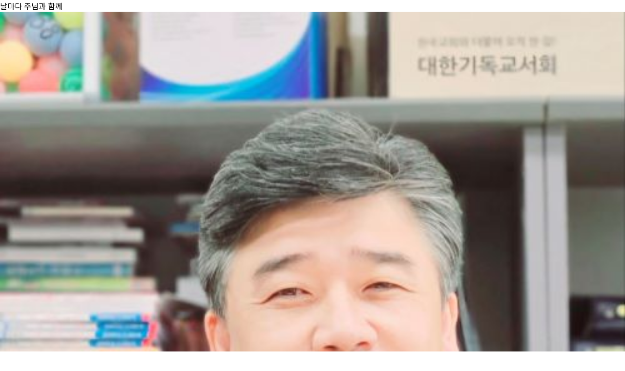

--- FILE ---
content_type: text/html; charset=UTF-8
request_url: http://gjcbs.co.kr/layouts/cbs_layout/pages/document_popup.php?document_srl=73776&ver=123
body_size: 6199
content:
<!DOCTYPE html>
<html>
<head>
<meta charset="utf-8" />
<!-- Website Design By: www.happyworm.com -->
<title>날마다 주님과 함께</title>
<meta http-equiv="content-type" content="text/html; charset=utf-8">
<meta name="viewport" content="width=device-width, initial-scale=1.0, maximum-scale=1.0, user-scalable=no"/>
<link href="/plugin/jPlayer-2.9.2/dist/skin/blue.monday/css/jplayer.blue.monday.css?4" rel="stylesheet" type="text/css" />
<link rel="stylesheet" href="../css/custom.css?2">
<!-- CSS only -->
<script type="text/javascript" src="/plugin/jPlayer-2.9.2/lib/jquery.min.js"></script>
<script type="text/javascript" src="/plugin/jPlayer-2.9.2/dist/jplayer/jquery.jplayer.js"></script>
<!-- JavaScript Bundle with Popper -->
<script type="text/javascript">

//<![CDATA[
$(document).ready(function(){
    // https to http
    //if (location.protocol === 'https:') {
       //location.replace(`http:${location.href.substring(location.protocol.length)}`);
        // console.log(`http:${location.href.substring(location.protocol.length)}`);
    //}
    
	$("#jquery_jplayer_1").jPlayer({
		ready: function () {
			$(this).jPlayer("setMedia", {
				title: "날마다 주님과 함께",
				mp3: "https://GJCBSAOD.myqnapcloud.com:8083/radio/0500/230116_0459.mp3?1768972479"
			});
            // $(this).jPlayer("play", true);

            $(this).jPlayer("pauseOthers");
            $('a.jp-download-controls').remove();
            var title = "날마다 주님과 함께";
            var mp3 = "https://GJCBSAOD.myqnapcloud.com:8083/radio/0500/230116_0459.mp3?1768972479";
            var newElement = document.createElement("a");
            var newElement = '<a href="'+ mp3 +'" class="jp-download-controls" download="'+ title +'.mp3" ></a>';
            $(newElement).insertAfter(".jp-volume-controls")

            $('.jp-download-btn').click(function() {
                var newElement = document.createElement("a");
                newElement.href = mp3;
                newElement.download = title + '.mp3';
                newElement.click();
            });

        },

        play: function() { // To avoid multiple download bug
            $(this).jPlayer("pauseOthers");
            $('a.jp-download-controls').remove();
            var title = "날마다 주님과 함께";
            var mp3 = "https://GJCBSAOD.myqnapcloud.com:8083/radio/0500/230116_0459.mp3?1768972479";
            var newElement = document.createElement("a");
            var newElement = '<a href="'+ mp3 +'" class="jp-download-controls" download="'+ title +'.mp3" ></a>';
            $(newElement).insertAfter(".jp-volume-controls")

            $('.jp-download-btn').click(function() {
                var newElement = document.createElement("a");
                newElement.href = mp3;
                newElement.download = title + '.mp3';
                newElement.click();
            });

		},
		swfPath: "/plugin/jPlayer-2.9.2/dist/jplayer",
		supplied: "mp3",
		wmode: "window",
        volume: 1,
		useStateClassSkin: true,
		autoBlur: false,
		smoothPlayBar: true,
		keyEnabled: true,

        // supplied: "mp3"
        size: {
        width: "100%",
        height: "auto"
        },
        

	});
    $('.jp-play').click(function(){
        $(this).toggleClass('on')
        if($(this).hasClass('on')) {
            $(this).find('i').attr('class','bi bi-pause-fill')
        } else {
            $(this).find('i').attr('class','bi bi-play-fill')
        }
    });
    
    $.jPlayer.timeFormat.showHour = true;
    $.jPlayer.timeFormat.sepHour = " hours ";
    $.jPlayer.timeFormat.sepMin = " minutes ";
    $.jPlayer.timeFormat.sepSec = " seconds";
    

	/*
	// 방송 종료 시간 계산 (현재 시간 + 1시간)
    var endDate = new Date();
    endDate.setHours(endDate.getHours() + 1);

    // 예약 업로드 및 재생
    setTimeout(function() {
      $(#jquery_jplayer_1).jPlayer("setMedia", {
				title: "날마다 주님과 함께",
				mp3: "https://GJCBSAOD.myqnapcloud.com:8083/radio/0500/230116_0459.mp3?1768972479"
			}).jPlayer("play");
    }, endDate - new Date()); // 종료 시간까지의 시간 차이를 밀리초로 설정
	*/


});
//]]>
</script>
</head>
<div class="radio_popup">
    <div class="radio_title_img">
        <div class="rp_title">날마다 주님과 함께</div>
        <div class="rp_img">
            <img src="/files/attach/images/category/53584/adminLogo.20240503171619.jpg">
            <i class="bi bi-volume-up-fill"></i>
        </div>
        <div class="rp_date">
            <p>2023-01-16</p>
        </div>
    </div>
</div>
<div id="jquery_jplayer_1" class="jp-jplayer"></div>
<div id="jp_container_1" class="jp-audio" role="application" aria-label="media player">
	<div class="jp-type-single">
		<div class="jp-gui jp-interface">
            <div class="rp_control">
                <div class="radio_day">날마다 주님과 함께</div>
                <div class="radio_in_tit">윤성록 목사 문흥제일교회</div>
            </div>
			<div class="jp-progress">
				<div class="jp-seek-bar">
					<div class="jp-play-bar"></div>
				</div>
			</div>
            <div class="jp-wrap">
                <div class="jp-controls">
                    <button class="jp-play" role="button" tabindex="0">
                    <i class="bi bi-play-fill"></i>
                    <div class="jp-current">
                        <div class="bi jp-current-time"></div>     
                    </div>
                    </button>
                </div>
                <div class="jp-volume-controls">
                    <button class="jp-volume-max" role="button" tabindex="0">
                        <i class="bi bi-volume-up-fill"></i>
                    </button>
                    <div class="jp-volume-bar">
                        <div class="jp-volume-bar-value"></div>
                    </div>
                </div>

                <div class="jp-download-controls">
                    <button class="jp-download-btn" role="button" tabindex="0">
                        설교 다운로드
                    </button>
                </div>

            </div>
		</div>

	</div>
</div>
</body>

</html>


--- FILE ---
content_type: text/css
request_url: http://gjcbs.co.kr/layouts/cbs_layout/css/custom.css?2
body_size: 115162
content:
/* ---------- Custom 시작 ---------- */
@charset "utf-8";

    @import url('https://fonts.googleapis.com/css2?family=Noto+Sans+KR:wght@100;300;400;500;700;900&display=swap');
	@import url('https://cdn.jsdelivr.net/gh/moonspam/NanumSquare@1.0/nanumsquare.css');
	@import url(//fonts.googleapis.com/earlyaccess/nanummyeongjo.css);
	@import url('https://fonts.googleapis.com/earlyaccess/nanumgothic.css');
	@import url('https://fonts.googleapis.com/css?family=Black+Han+Sans:400');
	@import url('https://fonts.googleapis.com/css?family=Black+Han+Sans&display=swap&subset=korean');
    @import url("https://cdn.jsdelivr.net/npm/bootstrap-icons@1.9.1/font/bootstrap-icons.css");
    
/* 기준css */
	body, html {margin: 0; padding: 0; font-family: 'Noto Sans KR'; height: 100vh;}
    div {box-sizing: border-box;}
    h1,h2,h3,h4,h5,h6,span,p,a,strong,ul,li{margin: 0;padding: 0; word-break: keep-all; word-wrap: break-word; font-family: 'Noto Sans KR'; font-size: 16px; text-decoration: none; color: #333; line-height: 1;}
    ul, li {list-style: none; margin: 0; padding: 0; box-sizing: border-box;}
    table, thead, tbody, tr, td, th {border-collapse:collapse; font-family: 'Noto Sans KR';}
    input, label {box-sizing: border-box;}
    a:hover {text-decoration: none;}
	.no-padding {padding:0 !important;}
	.no-margin {margin:0 !important;}

	.br_m{display:none;}

/* 메인 컨테이너 */
	.max_container {max-width:1654px; width:100%; margin:auto; padding-left:15px; padding-right:15px;}
	@media (min-width:1230px) {
		.container {width:1654px;}
	}

/* 헤더 공간 높이 */
	.blank_div {height:117px;}
	
	@media (max-width: 991px) {
		.blank_div {height:80px;}
	}

/* 왼쪽 관리자 버튼 */
	.admin_side {position:fixed;left:0px;top:250px;z-index:99;}
	.admin_side a {padding:10px 10px;font-size:11px;font-family:arial;border-radius:0 3px 3px 0;}

/* 오른쪽 상단 버튼 */
	#topcontrol {z-index:41; width:50px; height:50px; line-height:50px; border-radius:5px; background-color:#1762a7; text-align:center; color:#fff;}

/* XE 컨셉색상 */
	.conceptBgColor {background:#1762a7 !important; color:#fff !important;}
	.conceptTextColor {color:#1762a7 !important;}

/* login-alert none */
	#login-alert{display:none;}

/* ---------- Custom 종료 ---------- */



/* ---------- Layout 시작 ---------- */

/* 팝업 디자인 */
	.popup_back{position:fixed; width:100%; height:100%; z-index:20; background-color:rgba(0,0,0,.5); display:none;}

	.popup_button{margin:100px auto 50px; display:flex; justify-content:flex-end; align-items:center; max-width:1400px;}
	.popup_button > button{display:block; width:60px; height:60px; border-radius:50%; border:1px solid #fff; display:flex; justify-content:center; align-items:center; background-color:transparent; transition:all .2s; margin-right:15px;}
	.popup_button > button:last-child{margin-right:0;}
	.popup_button > button > i{color:#fff;}
	.popup_button > .hour_close > i{font-size:20px;}
	.popup_button > .close_btn > i{font-size:30px;}
	.popup_button > button:hover,
	.popup_button > button:active{background-color:#fff;}
	.popup_button > button:hover > i,
	.popup_button > button:active > i{color:#000;}
	
	.popup_wrap{display:flex; justify-content:center; align-items:center; height:calc(100vh - 420px);}
	.popup_slide_wrap{position:relative; max-width:1050px;}
	.popup_slide_wrap .swiper-slide{display:flex; justify-content:center; align-items:center;}
	.popup_slide_wrap .popup_slide_next{right:-40px;}
	.popup_slide_wrap .popup_slide_prev{left:-40px;}
	.popup_slide_wrap .popup_slide_next::after,
	.popup_slide_wrap .popup_slide_prev::after{color:#fff; font-size:70px;}

	.slide_style{display:block; border:10px solid #fff; width:440px; height:620px;}
	.slide_style  img{width:100%;}


/* 방송선교 */
	.cbs_online {position: fixed; width: 125px; height: 125px; background-color: #f12043; border-radius: 100%; top: 22%; right:6%; display: flex; justify-content: center; align-items: center; font-size: 16px; line-height:20px; color: #fff; cursor: pointer; text-align: center; z-index: 9;}
    .cbs_online:hover,
    .cbs_online:active,
    .cbs_online:focus {text-decoration: none; color: #fff;}

/* Header - 태진 */
	header {width: 100%; position: fixed; top: 0; left: 50%; transform: translateX(-50%); z-index: 99; border-bottom: 1px solid #dadada; height: 76px; background-color: #fff;}
		.header_ad > a {display: block; width: 100%; text-align: center;}
		.header_ad img {max-width: 1624px;}
		.header_contents {display: flex; justify-content: space-between; align-items: center; max-width: 1654px; height: 75px; margin: auto; background-color: #fff; padding:0 15px;}
		.m_header_contents{display:none;}
		.m_header_sitemap{display:none;}
			.header_logo,
			.header_bank {flex: 1 1 20%;} 
			.header_menu{flex: 1 1 60%;}
			.header_menu {display: flex; justify-content: center; align-items: center; height: 100%;}
				.header_box, .sitemap {display: flex; justify-content: center; align-items: center;}
					.header_box {cursor: pointer;}
						.search, .sitemap {padding: 0 10px;}
						.search i, .sitemap i {color: #ee137b;}
						.search {position: relative;}
						.search::after {content: ''; position: absolute; right: 0; top: 50%; transform: translateY(-50%); width: 1px; height: 90%; background-color: #dadada;}
						.sitemap > i {font-size: 20px; line-height: 0;}
						.sitemap > span {color: #ee137b; padding: 0 10px;}
				.header_bank {display: flex; justify-content: flex-end; align-items: center;}
                .header_item{display: flex; justify-content: center; align-items: center; height: 100%;}
                .header_item .dep1_menu{position: relative; height: 100%;}
				.header_item .dep1_menu > a {display:block; padding: 0 30px; font-weight: 600; height: 100%; display:flex; justify-content: center; align-items: center; font-size:17px; line-height:1em;}

                .header_item .dep1_menu .dep2_menu{display:none; position:absolute; top:70px; left:50%; transform: translateX(-50%); border: 1px solid #dbdbdb; background-color:#fff; border-radius: 10px; min-width: 190px;}
                .header_item .dep1_menu .dep2_menu .dep2_a{display:block; padding:15px 20px; font-size:15px; font-weight:500; line-height:1em; color:#000; text-align: center; transition:all .2s;  position: relative;}
				.header_item .dep1_menu .dep2_menu .dep2_a:hover,
				.header_item .dep1_menu .dep2_menu .dep2_a.active{background-color:#0c599e; color:#fff;}

                .header_item .dep1_menu .dep2_menu .dep2_a_wrap {position: relative;}
				.header_item .dep1_menu .dep2_menu .dep2_a_wrap .dep3_menu{background-color:#f1f1f1;}
				.header_item .dep1_menu .dep2_menu .dep2_a_wrap .dep3_menu > li > a{display:block; line-height:1em; font-size:14px; color:#333; padding:13px 20px; transition:all .2s; font-weight:500;}
                .header_item .dep1_menu .dep2_menu .dep2_a_wrap:first-child > a{border-radius: 10px 10px 0 0;}
                .header_item .dep1_menu .dep2_menu .dep2_a_wrap:last-child > a{border-radius: 0 0 10px 10px;}
				.header_item .dep1_menu .dep2_menu .dep2_a_wrap .dep3_menu > li > a:hover,
				.header_item .dep1_menu .dep2_menu .dep2_a_wrap .dep3_menu > li > a.active{background-color:#c0ddf6;}

				.gnb_depth3 {position: absolute; left: 100%; top: 50%; width: 100%; display: none; border-radius: 10px; overflow: hidden; transform: translateY(-50%); background-color:#0c599e;}
                .gnb_depth3.first {top: 0; transform: none;}
                .gnb_depth3 li > a{display:block; line-height:1em; font-size:14px; color:#333; padding:15px 20px; transition:all .2s; font-weight:500; background-color:#0c599e; color: #fff; text-align: center; line-height: 1.2;}
                /* .gnb_depth3 li:first-child > a{border-radius: 10px 10px 0 0;}
                .gnb_depth3 li:last-child > a{border-radius: 0 0 10px 10px;} */

				.cbs_btn {border-radius: 15px; padding: 5px 20px; text-align: center; color: #fff; font-size: 14px; text-transform: uppercase;}

				.header_onair .onair_btn_1 {background-color: #e6367e; transition: all .3s;}
                .header_onair .onair_btn_1:hover {background-color: #fb66a3; color: #fff; transition: all .3s;}
                .header_onair .onair_btn_2 {background-color: #0051a3; transition: all .3s;}
                .header_onair .onair_btn_2:hover {background-color: #3192f3; color: #fff; transition: all .3s;}
                .header_onair .onair_btn_3 {border: 1px solid #0051a3; color: #0051a3; transition: all .3s;}
                .header_onair .onair_btn_3:hover {background-color: #deebf5; transition: all .3s;}

		.header_sitemap_bg {position: fixed; left: 0;top: 76px; width: 100%; height: 100vh; z-index:10; display: none;}
        .header_sitemap {position: fixed; left: 0;top: 76px; width: 100%; background-color: #fff; height: 0px; overflow: hidden; box-shadow: 0px 5px 15px rgba(0, 0, 0, .1); z-index:11;}
			.sitemap_close{width:58px; height:58px; border-radius:50%; background-color:#fff; border:1px solid #8d8d8d; color:#8d8d8d; display:flex; justify-content:center; align-items:center; position:absolute; top:30px; right:30px; cursor:pointer;}
			.sitemap_close > i{font-size:32px;}

            .sitemap_wrap {display: flex; justify-content: space-between; align-items: flex-start; max-width: 1564px; margin: auto; padding: 80px 0;}
				.sitemap_list{width:100%;}
                .sitemap_list > ul {display: flex; justify-content: flex-start; flex-wrap: wrap; width:100%}
                .sitemap_list > ul > li {padding:0 15px 20px 15px; border-right: 1px solid #e7e7e7; width:calc(100% / 6);}
                .sitemap_list > ul > li:last-child {border-right: 0;}
                .sitemap_list > ul > li > a {font-size: 18px; font-weight: bold; display: block; padding: 7px 0;}
                .sitemap_list > ul > li > ul {padding: 10px 0;}
                .sitemap_list > ul > li > ul > li > a {font-size: 16px; display: block; padding: 8px 0; color: #777; margin: 5px 0;}
                
                .sitemap_list > ul > li > ul > li > ul > li {padding: 5px; background-color: #f6f6f6;}
                .sitemap_list > ul > li > ul > li > ul > li > a {font-size: 14px; display: block; padding: 5px 7px; color: #777;}

                .sitemap_search {display:none; width:  500px; border-bottom: 2px solid #000; padding: 10px 5px; margin: auto;}
                .sitemap_search input[type="text"] {border: none; width: 460px; font-size: 15px;}
                .sitemap_search input[type="text"]:focus {outline: none;}
                .sitemap_search i {font-size: 20px;}

/* Main Visual */
	.main_section{padding-top:76px;}
	.main_visual_wrap{}
	/*
	.main_visual_wrap .main_slide_back{background-repeat:no-repeat; background-size:cover; background-position:50%; height:550px;}
		
		.main_slide_back.main_slide_back1{background-image:url('../img/main/main_visual_img1.jpg');}
		.main_slide_back.main_slide_back2{background-image:url('../img/main/main_visual_img2_new.jpg');}
		.main_slide_back.main_slide_back3{background-image:url('../img/main/main_visual_img3_new.jpg');}
		.main_slide_back.main_slide_back4{background-image:url('../img/main/main_visual_img4.jpg');}
		.main_slide_back.main_slide_back5{background-image:url('../img/main/main_visual_img5.jpg');}
		.main_slide_back.main_slide_back6{background-image:url('../img/main/main_visual_img6.jpg');}
		.main_slide_back.main_slide_back7{background-image:url('../img/main/main_visual_img7_new.jpg');}
		*/
		.main_slide_back > img{width:100%;}

		.main_slide_back .main_slide_wrap{width:1624px; height:100%; margin:0 auto; display:flex; justify-content:flex-start; align-items:center;}

			.main_slide_text{padding-left:200px;}
			.main_slide_text > .main_slide_text_title{font-size:76px; color:#fff; line-height:1em; margin-bottom:10px; font-family: 'Black Han Sans', sans-serif;}
			.main_slide_text > .main_slide_text_long{font-size:24px; color:#fff; line-height:1em; margin-bottom:10px; font-weight:500;}
			.main_slide_text > .main_slide_text_time{font-size:24px; color:#ffd800; line-height:1em; margin-bottom:35px; font-weight:500;}
			.main_slide_text_small{font-size:16px; color:#fff; line-height:26px; margin-bottom:40px;}
				.text_flex{display:flex;}
				.text_flex .text_flex_first{margin-right:5px; display:flex; align-items:center; height:27px;}
				.text_flex .text_flex_last{}

				.sqare_flex{display:flex; align-items:center;}
				.sqare_flex1{width:5px; height:5px; background-color:#fff; margin-right:5px;}

			.main_slide_text .main_slide_more_btn{font-size:16px; color:#fff; line-height:1em; width:186px; height:60px; display:flex; justify-content:center; align-items:center; border:1px solid #fff; border-radius:30px; position: relative; overflow: hidden; z-index: 2;}
            .main_slide_text .main_slide_more_btn:not(:last-child) {margin-right: 10px;}
			.main_slide_text .main_slide_more_btn > i{margin-left:25px;}

            .main_slide_more_btn:hover {color: #fff !important; text-decoration: none !important; border: 1px solid #0051a3 !important;}
            .main_slide_more_btn::after {content: ''; position: absolute; width: 0; height: 100%; left: 0;top: 0; background-color: #fff; transition: all .3s;}
            .main_slide_more_btn:hover::after {background-color: #0051a3; width: 100%; transition: all .3s; z-index: -1;}

			

/* 메인 퀵 메뉴 */
	.quick_menu_wrap{background-color:#001149; overflow:hidden;}
		.quick_menu_wrap .quick_menu_flex{display:flex; justify-content:center; align-items:center;}

		.quick_menu_flex .left_triangle{width:0px; height:0px; border-bottom:120px solid #0051a3; border-left:170px solid transparent;}
		.quick_menu_flex .right_triangle{width:0px; height:0px; border-top:120px solid #0051a3; border-right:170px solid transparent;}
		.quick_menu_flex .quick_menu{background-color:#0051a3; max-width:1300px; height:120px; display:flex; justify-content:space-between; align-items:center;}
		.quick_menu_flex .quick_menu a{display:flex; justify-content:center; align-items:center; flex-direction:column; height:100%; padding-bottom: 2px;}
		.quick_menu_flex .quick_menu a > i{color:rgba(255,255,255,0.7); font-size:25px;}
		.quick_menu_flex .quick_menu a > .quick_menu_text{font-size:18px; color:#fff; line-height:1em; font-weight:bold; margin-top:15px;}

/* Main Contents */
	/* 온에어 */
	.section_onair {max-width: 1684px; width:100%; margin: auto; overflow: hidden; padding:0 30px;  padding-top: 50px;}
        
		.onair_tit {padding: 40px 0; display: flex; align-items: center;}
		.onair_tit > h2 {font-size: 36px; color: #181949; font-weight: 600; text-transform: uppercase; line-height: 1em;  letter-spacing: -1px; margin-right:40px; position:relative;}
		.onair_tit > h2::after{content:""; display:block; width:8px; height:8px; background-color:#e80404; border-radius:50%; position:absolute; top:-6px; right:-12px;}

		.onair_tab{}
		.onair_tab > li{}
		.onair_tab > li > span{font-family: 'Nanum Myeongjo', serif; line-height: 1em; font-size: 24px; letter-spacing: -1px; font-weight: 700; color:#666; display:flex; justify-content:center; align-items:center; height:40px; width:fit-content; transition:all .2s; border-radius: 0; background-color:transparent; position:relative; cursor:pointer; padding:0; margin-right:15px;}
		.onair_tab > li > span:hover{background-color:transparent !important; color:#005aab !important;}
		.onair_tab > li:last-child > span{margin-right:0;}
		.onair_tab > li.active > span{background-color:transparent; color:#005aab;}
		.onair_tab > li.active > span::after{content:""; display:block; width:100%; height:10px; background-color:rgba(0,90,171,.05); position:absolute; bottom:0; left:0;}

		.onair_content > .onair,
		.onair_content > .music {height: 150px; background-color: #ebf2f6; border-radius: 30px; position: relative;}
				.onair_list.swiper-slide-prev,
				.onair_list.swiper-slide-active,
				.onair_list.swiper-slide-next{opacity:1;}

				.onair_list {display: flex; align-items: center; justify-content: center; position: relative; opacity:0;}
				.onair_list > .onair_time_text {font-size: 20px; color: #444; padding:0 20px; position: relative; font-weight: 600; display: flex; justify-content: center; align-items: center;}
				.onair_list > .onair_time_text::after {content:''; position: absolute; width: 1px; height: 80%; background-color: #b2b7c8; top: 50%; transform: translateY(-50%); right: 0;}
				.onair_list > .onair_time_text:last-child::after{display: none;}
				.onair_list > .onair_time_text > span {font-weight: 600; border-radius: 100%; margin-right: 5px; color: #fff; display: inline-block; width: 22px; height: 22px; text-align: center; text-transform: uppercase; line-height: 21px;}
				.onair_list > .onair_time_text > span.r {background-color: #001149;}
				.onair_list > .onair_time_text > span.l {background-color: #0a4900;}
				.onair_list > .onair_time_text > .text{font-size: 20px; color: #444; padding-left:20px; position: relative; font-weight: 600; display: flex; justify-content: center; align-items: center; width:calc(100% - 27px);}
					.onair_alert {display: none;}
					
				/* 온에어 슬라이드 */
					.onair_content .selected {border: 4px solid #0959A6; border-radius: 10px; cursor:pointer;}
					.onair_content .selected > p {color: #0051a3;}
					.onair_content .selected .onair_alert {position: absolute; left: 15px; top: 15px; border: 1px solid #F03C85; border-radius: 15px; display: block;}
					.onair_content .selected .onair_alert > span {text-transform: uppercase; position: relative; display: inline-block;  padding: 5px 20px; color: #F03C85; font-weight: 600;}
					.onair_content .selected .onair_alert > span::after {content: ''; position: absolute; width: 5px;height: 5px; border-radius: 100%; background-color: #F03C85; top: 5px; right: 7px; animation: onair infinite 1.3s;}

					@keyframes onair {
						0% {opacity: 1;}
						50% {opacity: 0;}
						100% {opacity: 1;}
					}

					.onair .swiper-button-next,
					.music .swiper-button-next{background:rgba(0, 0, 0, .4) url(../img/main/icon/icon_arrow_right.png) no-repeat; background-size: 50% auto;background-position: center; border-radius: 100%; width: 50px; height: 50px; right:-25px;}
					.onair .swiper-button-prev,
					.music .swiper-button-prev{background:rgba(0, 0, 0, .4) url(../img/main/icon/icon_arrow_left.png) no-repeat; background-size: 50% auto;background-position: center; border-radius: 100%; width: 50px; height: 50px; left:-25px;}

					.onair .swiper-button-next::after,
					.onair .swiper-button-prev::after,
					.music .swiper-button-next::after,
					.music .swiper-button-prev::after{display: none;}

	/* 섹션1 */
	.section1_wrap{background-color:#fff; padding:0; margin:20px 0;}
		.nocut_wrap{position:relative; background-color:#e3f0ff; padding:40px;}
		.nocut_wrap .nocut_tab{position:absolute; top:40px; left:90px; z-index:1;}
        .nocut_wrap .nocut_tab::before, .nocut_wrap .nocut_tab::after {display: none;}
		.nocut_wrap .nocut_tab .nocut_btn{margin:0;}
		.nocut_wrap .nocut_tab .nocut_btn > a{display:flex; justify-content:center; align-items:center; width:140px; height:45px; background-color:rgba(255, 255, 255, .6); font-size:16px; color:#000; line-height:1em; font-weight:500; border:1px solid rgba(0, 0, 0, .1); border-right:0; border-radius:0; cursor:pointer;}
		.nocut_wrap .nocut_tab .nocut_btn:last-child > a{border-right:1px solid rgba(0, 0, 0, .1);}
		.nocut_wrap .nocut_tab .nocut_btn.active > a{background-color:#001149; color:#fff; font-family: 'Nanum Myeongjo'; font-size:20px; font-weight:900; z-index:1; width:155px; height:60px; border-radius:0 0 20px 20px; border:0;}

		.rss_wrap{display:flex; justify-content:space-between; align-items:flex-start; height: 460px;}
		.rss_wrap .rss_widgetThumb{width:calc(100% - 20px); height:100%; border-radius: 30px; overflow: hidden; margin-right:20px;}
		.rss_wrap .rss_widgetThumb > a.thumb{display:block; overflow:hidden; margin-bottom:0; border-radius: 30px; border:1px solid rgba(0, 0, 0, .5); height:100%;}
		.rss_wrap .rss_widgetThumb > a.thumb > img{width:100%; height:100%; transition: all .5s; }
        .rss_wrap .rss_widgetThumb:hover img {transform: scale(1.05); transition: all .5s;}

		.rss_wrap .rss_right{width:calc(100% - 20px); height: 100%; margin-left:20px; display: flex; justify-content: flex-start; flex-direction: column;}
		.rss_wrap .rss_right .rss_ThumbTitle{display:block; font-size:26px; color:#000; line-height:1em; font-weight:bold; margin-bottom:30px;/*padding-top:10px;*/}
		.rss_wrap .rss_right .rss_text_wrap{padding-bottom:30px;  border-bottom:2px solid #000;}
		.rss_wrap .rss_right .text_content{font-size:17px; line-height:32px; color:#64676d;}

		.rss_wrap .rss_right li{display:flex; justify-content:space-between; align-items:center; border-bottom:2px solid rgba(0,0,0,.1);}
		.rss_wrap .rss_right li:last-child{border-bottom:0;}
		.rss_wrap .rss_right li .rss_custom{display:flex; justify-content:flex-start; align-items:center; font-size:17px; color:#000; line-height:1em; font-weight:bold; width:100%; padding:18px 0;}
		.rss_wrap .rss_right li .rss_custom > .rss_circle{width:4px; height:4px; background-color:#000; margin-right:5px;}
		.rss_wrap .rss_right li .date{font-size:15px; color:#000; line-height:1em; font-weight:300;}
		
		.nocut_section_modify{width:120px; height:40px; font-size:14px; color:#000; font-weight:bold; border:1px solid rgba(0,0,0,.2); border-radius:20px; display: flex; justify-content: center; align-items: center; margin-top: auto;  position: relative; z-index: 1; overflow: hidden;}
        .nocut_section_modify:hover {color: #fff; text-decoration: none !important; border: 1px solid #0051a3;}
        .nocut_section_modify::after {content: ''; position: absolute; width: 0; height: 100%; left: 0;top: 0; background-color: #fff; transition: all .3s;}
        .nocut_section_modify:hover::after {background-color: #0051a3; width: 100%; transition: all .3s; z-index: -1;}

		/*
		.nocut_wrap{position:relative; background-color:#e3f0ff; margin-bottom:50px; padding:40px;}
		.nocut_wrap .nocut_tab{position:absolute; top:40px; left:90px; z-index:1;}
        .nocut_wrap .nocut_tab::before, .nocut_wrap .nocut_tab::after {display: none;}
		.nocut_wrap .nocut_tab .nocut_btn{margin:0;}
		.nocut_wrap .nocut_tab .nocut_btn > a{display:flex; justify-content:center; align-items:center; width:140px; height:45px; background-color:rgba(255, 255, 255, .6); font-size:16px; color:#000; line-height:1em; font-weight:500; border:1px solid rgba(0, 0, 0, .1); border-right:0; border-radius:0; cursor:pointer;}
		.nocut_wrap .nocut_tab .nocut_btn:last-child > a{border-right:1px solid rgba(0, 0, 0, .1);}
		.nocut_wrap .nocut_tab .nocut_btn.active > a{background-color:#001149; color:#fff; font-family: 'Nanum Myeongjo'; font-size:20px; font-weight:900; z-index:1; width:155px; height:60px; border-radius:0 0 20px 20px; border:0;}

		.rss_wrap{display:flex; justify-content:space-between; align-items:flex-start; height: 460px;}
		.rss_wrap .rss_widgetThumb{width:calc(100% - 20px); height:100%; overflow: hidden; margin-right:20px;}
		.rss_wrap .rss_widgetThumb > a.thumb{display:block; overflow:hidden; margin-bottom:0; height:100%;}
		.rss_wrap .rss_widgetThumb > a.thumb > img{width:100%; height:100%; transition: all .5s; }
        .rss_wrap .rss_widgetThumb:hover img {transform: scale(1.05); transition: all .5s;}

		.rss_wrap .rss_right{width:calc(100% - 20px); height: 100%; margin-left:20px; display: flex; justify-content: flex-start; flex-direction: column;}
		.rss_wrap .rss_right .rss_ThumbTitle{display:block; font-size:26px; color:#000; line-height:1em; font-weight:bold; margin-bottom:30px; padding-top:10px;}
		.rss_wrap .rss_right .rss_text_wrap{display:block; padding-bottom:30px;  border-bottom:2px solid #000;}
		.rss_wrap .rss_right .text_content{font-size:17px; line-height:32px; color:#64676d;}

		.rss_wrap .rss_right li{display:flex; justify-content:space-between; align-items:center; border-bottom:2px solid rgba(0,0,0,.1);}
		.rss_wrap .rss_right li:last-child{border-bottom:0;}
		.rss_wrap .rss_right li .rss_custom{display:flex; justify-content:flex-start; align-items:center; font-size:17px; color:#000; line-height:1em; font-weight:bold; width:100%; padding:18px 0;}
		.rss_wrap .rss_right li .rss_custom > .rss_circle{width:4px; height:4px; background-color:#000; margin-right:5px;}
		.rss_wrap .rss_right li .date{font-size:15px; color:#000; line-height:1em; font-weight:300;}
		
		.nocut_section_modify{width:120px; height:40px; font-size:14px; color:#000; font-weight:bold; border:1px solid rgba(0,0,0,.2); border-radius:20px; display: flex; justify-content: center; align-items: center; margin-top: auto;  position: relative; z-index: 1; overflow: hidden;}
        .nocut_section_modify:hover {color: #fff; text-decoration: none !important; border: 1px solid #0051a3;}
        .nocut_section_modify::after {content: ''; position: absolute; width: 0; height: 100%; left: 0;top: 0; background-color: #fff; transition: all .3s;}
        .nocut_section_modify:hover::after {background-color: #0051a3; width: 100%; transition: all .3s; z-index: -1;}
		*/

	/* 섹션2 */
	.section2_wrap{background-color:#ffebf5; padding:80px 0; border-bottom:10px solid #fff; overflow:hidden;}
		.section2_title{display:block; font-size:36px; color:#181949; line-height:1em; font-weight:bold; font-family: 'Nanum Myeongjo'; text-align:center; margin-bottom:20px;}
		.section2_wrap .event_swiper_wrap{position:relative; max-width:1624px; width:100%; margin: auto; padding:0 15px;}
		.section2_wrap .event_swiper_wrap > .xe-widget-wrapper{overflow:inherit;}
		.section2_wrap .event_swiper_wrap .swiper-container{padding:30px 0; margin-left: -30px; margin-right: -30px; /*overflow:visible;*/}
		/* .section2_wrap .event_swiper_wrap .swiper-container .swiper-wrapper{margin:0 -30px;} */

		.event_box_wrap{padding:30px 40px; background-color:#fff; box-shadow:5px 5px 20px rgba(0,0,0,.2); margin:0 25px;}
		.event_box_wrap .event_box_title{font-size:18px; color:#000; line-height:1em; font-weight:bold; display:table; border-bottom:2px solid #000; padding-bottom:4px; margin:0 auto 32px;}
		.event_box_wrap .event_box_img{margin-bottom:20px; overflow:hidden;}
		.event_box_wrap .event_box_img > img{width:100% !important; transition: all .5s;}
		.event_box_wrap:hover .event_box_img > img{transform: scale(1.05); transition: all .5s;}
		.event_box_wrap .event_box_text{font-size:16px; color:#666; line-height:26px; font-weight:500; margin-bottom:45px; word-break: keep-all; word-wrap: break-word; height:49px;}
		.event_box_wrap .event_box_text .event_box_text_title{font-size:18px; color:#000; line-height:1em; font-weight:bold; margin-bottom:5px;}
		.event_box_wrap .event_box_more{width:120px; height:40px; background-color:#181949; line-height:1em; font-size:14px; color:#fff; font-weight:bold; border-radius:20px; display:flex; justify-content:center; align-items:center; margin:0 auto; margin-top: auto; transition: all.3s;}
        .event_box_wrap .event_box_more:hover {background-color: #005aab ; transition: all.3s; text-decoration: none !important;}
		.event_box_wrap .event_box_more::before{ content: ''; position: absolute; left: 50%; top: 50%; transform: translate(-50%, -50%); opacity: 0;}

		.page_auto{display:flex; justify-content:center; align-items:center; margin-top:20px;}

		.s2_pagination{position:static; z-index: 2;}
		.s2_pagination > .swiper-pagination-bullet{width:12px; height:12px; background-color:rgba(0,0,0,.4); margin:0 4px;}
		.s2_pagination > .swiper-pagination-bullet-active{background-color:#000;}


		.swiper-auto{}
		.swiper-auto > .swiper-button-play,
		.swiper-auto > .swiper-button-pause{color:#000; font-size:22px; cursor:pointer; margin-left:5px;}

		.swiper-auto > .swiper-button-play{display:none;}

	/* 섹션3 */
	.section3_wrap{background-color:#e3f0ff; padding:95px 0; display:flex; justify-content:center; align-items:center; flex-direction:column; border-bottom:10px solid #fff;}
		.radio_tv{display:flex; justify-content:center; align-items:center; flex-direction:column; margin-bottom:55px;}

		.radio_tv_tab{margin-bottom:20px;}

		.radio_tv .radio_tv_btn:last-child{margin:0;}
		.radio_tv .radio_tv_btn > a{display:block; font-size:36px; opacity:.5; color:#181949 !important; line-height:1em; font-weight:bold; font-family: 'Nanum Myeongjo'; background-color:transparent !important; padding:0; border-radius:0; cursor:pointer; position:relative; margin:0 40px; transition:all .2s;}
		.radio_tv .radio_tv_btn > a::after{content:""; display:block; width:1px; height:33px; background-color:#9ec0e3; position:absolute; top:50%; right:-40px; transform:translateY(-50%);}
		.radio_tv .radio_tv_btn:first-child > a{margin-left:0;}
		.radio_tv .radio_tv_btn:last-child > a{margin-right:0;}
		.radio_tv .radio_tv_btn:last-child > a::after{display:none;}
		.radio_tv .radio_tv_btn.active > a{opacity:1;}

		.radio_tv .radio_tv_text{text-align:center; font-size:14px; color:#7e859b; line-height:22px; font-weight:300;}

		.radio_swiper_wrap{position:relative;}
		.radio_swiper_wrap > .swiper-container{width:1424px;}

		.radio_swiper_wrap .radio_tv_next,
        /* 250619 radio_contents 개편 버튼 크기 조정 */
		.radio_swiper_wrap .radio_tv_prev{width:80px; height:80px; background-color:rgba(0,0,0,.1); border-radius:50%; top:-140px; z-index:2;}
		/* .radio_swiper_wrap .radio_tv_prev{width:97px; height:97px; background-color:rgba(0,0,0,.1); border-radius:50%; top:-140px; z-index:2;} */
		.radio_swiper_wrap .radio_tv_next::after,
		.radio_swiper_wrap .radio_tv_prev::after{color:#fff;}
		.radio_swiper_wrap .radio_tv_next{right:70px;}
		.radio_swiper_wrap .radio_tv_prev{left:70px;}

		.radio_tv_people_wrap{position:relative; transition: all .3s;}
        .radio_tv_people_wrap .radio_tv_people_text:hover {transition: all .3s; background-color: #0051a3;}
        .radio_tv_people_wrap .radio_tv_people_text:hover .radio_tv_people_name {color: #fff;}
        .radio_tv_people_wrap .radio_tv_people_text:hover .radio_tv_people_name > p{color:#fff;}
        .radio_tv_people_wrap .radio_tv_people_text:hover .listen_btn {background-color: #fff; color: #0051a3;}
		.radio_tv_people_wrap .radio_tv_people{border:8px solid #fff; overflow: hidden;}
		.radio_tv_people_wrap .radio_tv_people img {transition: all .3s; width:100%; height:260px;}
		.radio_tv_people_wrap .radio_tv_people img:hover {transform: scale(1.05); transition: all .3s;}

		.radio_tv_people_text{height:100px; display:flex; justify-content:space-between; align-items:center; background-color:#fff; padding:0 25px; transition: all .3s;}
		.radio_tv_people_text .radio_tv_people_name{font-size:16px; color:#818181; line-height:1em; font-weight:300;}
		.radio_tv_people_text .radio_tv_people_name > p{font-size:22px; color:#000; line-height:1em; font-weight:bold; margin-bottom:10px;}
		.radio_tv_people_text .listen_btn{width:50px; height:50px; border-radius:50%; background-color:#0051a3; display:flex; justify-content:center; align-items:center; color:#fff; font-size:20px; line-height:1em;}

        /* 섹션3 - 라디오 설교 개편 250619 */
        .radio-contents {
            border-radius: 1rem;
            cursor: pointer;
        }
        .radio-contents img{
            width: 100%;
            height: 100%;
            border-radius: 1rem;
            object-fit: cover;
        }

	/* tv 설교 */
		.section_tv_wrap{background-color:#f1f1f1; padding: 80px 0;}
            .tv_tit {padding: 0 0 50px;}
            .tv_tit > h2 {font-size: 36px; color: #181949; font-weight: 600; text-transform: uppercase;}

            .tv_wrap {display: flex; justify-content: space-between; align-items: center; }
			.tv_wrap > .xe-widget-wrapper{width:100%;}

                .tv_box {position: relative;}
                .tv_box img {transition: all .3s;}
                .tv_box:hover img {transition: all .3s; transform: scale(1.05); filter: brightness(80%);}
                    .tv_tab_tit {position: absolute; top: 0; left: 40px; background-color: #001149; border-radius: 0 0 20px 20px; z-index: 1;}
                    .tv_tab_tit > span {color: #fff; display:inline-block; padding: 20px 40px; font-size: 24px; text-transform: uppercase;  font-family: 'Nanum Myeongjo', serif;}

                    .tv_tab_thumb {overflow: hidden; border-radius: 30px;}

					.tv_no_margin{margin-bottom:0;}

					.go_site_icon_wrap{display:flex !important; justify-content:center; align-items:center;}
					.go_site_icon_wrap .go_site_icon{display:flex; justify-content:center; align-items:center; width:48px; height:48px; background-color:#f4f4f4; border-radius:15px; box-shadow:3px 3px 5px rgba(0,0,0,.2); margin-left:20px}

			/* tv_layer */
			.tvl_wrap {position: fixed; width: 100%; height: 100vh; z-index: 100; background-color: rgba(0, 0, 0, .65); top: 0; left: 0; display: none; display: flex; justify-content: center; align-items: center;}
			.tvl_close {position: absolute; top: 50px; right: 50px; border-radius: 100%; border: 1px solid #fff; width: 58px; height: 58px; display: flex; justify-content: center; align-items: center; cursor: pointer;}
			.tvl_close i {color: #fff; font-size: 32px;}

            /* video-buttoon */
                .video-play-button { position: absolute; z-index: 1; top: 50%; left: 50%; transform: translateX(-50%) translateY(-50%); box-sizing: content-box; display: block; width: 32px; height: 44px; /* background: #fff; */ border-radius: 50%; padding: 18px 20px 18px 28px; display: flex; justify-content: center; align-items: center;}
                .video-play-button:before { content: ""; position: absolute; z-index: 0; left: 50%; top: 50%; transform: translateX(-50%) translateY(-50%); display: block; width: 80px; height: 80px; background: rgba(255, 255, 255, .7); border-radius: 50%; animation: pulse-border 1500ms ease-out infinite; transition : all .3s;}
                .video-play-button:after {content: "";position: absolute;z-index: 1;left: 50%;top: 50%;transform: translateX(-50%) translateY(-50%);display: block;width: 80px;height: 80px;background: #fff;border-radius: 50%;transition: all 200ms; transition : all .3s;}
                .video-play-button:hover:after {background-color: darken(#fff, 10%);}
                .video-play-button span {display: block;position: relative;z-index: 3;width: 0;height: 0;border-left: 14px solid #0C5A9C; border-top: 10px solid transparent; border-bottom: 10px solid transparent;}

                @keyframes pulse-border { 0% { transform: translateX(-50%) translateY(-50%) translateZ(0) scale(1); opacity: 1; } 100% { transform: translateX(-50%) translateY(-50%) translateZ(0) scale(1.5); opacity: 0; }}

                    .tv_box:hover .video-play-button:before,주요
                    .tv_box:hover .video-play-button:after {background: #0051a3; opacity: .8; transition : all .3s;}
                    .tv_box:hover .video-play-button span {border-left: 14px solid #fff; }

	/* 섹션4 */
	.section4_slide_wrap{background-color:#001149;}
	.section4_slide_wrap1{background-color:#000;}
		.section4_slide{display:flex; justify-content:left; align-items:center; height:485px; width:100%; padding-left: 114px; padding-top: 220px;}
			.s4_text_wrap .s4_title{font-size:46px; color:#fff; line-height:60px; font-weight:500; margin-bottom:25px;}
			.s4_text_wrap .s4_title > span{font-size:30px; line-height:40px; color:#fff;}
			.s4_text_wrap .s4_text{font-size:18px; color:#fff; line-height:30px; font-weight:300; opacity:0.5; margin-bottom:45px;}
			.s4_text_wrap .s4_text1{opacity:1; font-weight:500;}
			.s4_text_wrap .s4_more_btn1{background-color:#af7d36}


            .sub_slide_more_btn{width:143px; height:35px; font-size:14px; color:#333333; line-height:1em;  border-radius:17.5px; display:flex; justify-content:center; align-items:center; background-color:none; border:1px solid #808080; animation-delay: 0.8s; visibility: visible; animation-name: fadeIn; transition: all .3s;}
            .sub_slide_more_btn:hover {color: #fff !important; text-decoration: none !important; border: 1px solid #0051a3 !important; background-color: #0051a3; transition: all .3s;}
            /* .sub_slide_more_btn::after {content: ''; position: absolute; width: 0; height: 100%; left: 0;top: 0; background-color: #fff; transition: all .3s;}
            .sub_slide_more_btn:hover::after {background-color: #0051a3; width: 100%; transition: all .3s; z-index: -1;} */

		.section4_slide .s4_img_wrap{height:100%; display:flex; justify-content:center; align-items:flex-end;}

		.s4_pagination{bottom:60px !important;}
		.s4_pagination > .swiper-pagination-bullet{width:12px; height:12px; background-color:rgba(255,255,255,.8);}
		.s4_pagination > .swiper-pagination-bullet-active{background-color:#fff;}
        
        .section4_tongdok{background-image: url(../img/main/s4_slide_img02.jpg); background-repeat: no-repeat; background-size:cover;}

/* Footer */
	.footer{background-color:#fff;}
	
	/* 푸터 배너 */
	.footer_banner{background-color:#ececec;}
	.footer_banner .footer_banner_flex{display:flex; justify-content:space-between; align-items:center; height:280px;}
	.footer_banner .footer_banner_flex > a{display:block;}

	.banner_section1_slide2 > .widgetGalleryA > li{margin:0;}
	.banner_section1_slide2 > .widgetGalleryA > li > .thumb{margin:0; border:1px solid #dbdbdb; display:block; width:100% !important; height:auto !important;}
	.banner_section1_slide2 > .widgetGalleryA > li > .thumb > img{width:100% !important; height:auto !important;}

	.footer_info{background-color: #fff;}
	.footer_info .footer_info_wrap{display:flex; justify-content:space-between; align-items:flex-start; padding:65px 0;}

	/* 푸터 공지사항 */
	.footer_notice{width:40%;}
	.footer_notice .footer_notice_title{display:flex; justify-content:flex-start; align-items:center; margin-bottom:30px;}
	.footer_notice .footer_notice_title > .title{font-size:22px; color:#000; font-weight:bold; line-height:1em; margin-right:10px;}
	.footer_notice .footer_notice_title > .more{display:flex; justify-content:center; align-items:center; border-radius:50%; width:32px; height:32px; color:#000; font-size:26px; border:1px solid #dedede;}
	.footer_notice .footer_notice_title > .more > span{display:none;}

	.news_content_widget > li{display:flex; justify-content:space-between; align-items:center; margin-bottom:22px !important;}
	.news_content_widget > li:last-child{margin-bottom:0 !important;}
	.news_content_widget > li > a.title{display:flex; justify-content:flex-start; align-items:center; font-size:17px; color:#777; font-weight:400; line-height:1em; text-overflow:ellipsis; white-space:nowrap; overflow:hidden;}
	.news_content_widget > li > a.title > .news_widget_title_circle{width:3px; height:3px; background-color:#777; margin-right:12px;}
	.news_content_widget > li > .date{font-size:15px; color:#777; line-height:1em;}

	/* 푸터 문의 */
	.inquiry_wrap{display:flex; justify-content:flex-end; align-items:center; width:60%;}
	.inquiry_box{background-color: #efefef; width:350px; padding:30px; display:flex; justify-content:space-between; align-items: flex-start; flex-direction: column; height: 245px; margin-right:20px;}
	.inquiry_box:first-child{margin-left:20px;}
	.inquiry_box:last-child{margin-right:0;}
		.inquiry_box .inquiry_title_text > p{font-size:22px; color:#000; line-height:1em; font-weight:bold; margin-bottom:10px;}
		.inquiry_box .inquiry_title_text > span{font-size:14px; color: #686868; line-height: 24px;}
		.inquiry_box .inquiry_title_text > .m_inquiry_icon{display:none;}
		.inquiry_box .inquiry_more{display:flex; justify-content: flex-start; align-items: center;}
		.inquiry_box .inquiry_more .inquiry_more_text{font-size:14px; color:#686868; line-height:1em; margin-right:10px;}
		.inquiry_box .inquiry_more .inquiry_more_right{background-color: #6d6f82; width:20px; height:20px; border-radius: 50%; display:flex; justify-content:center; align-items:center;}
		.inquiry_box .inquiry_more .inquiry_more_right > i{font-size:12px; color:#fff;}

	/* 푸터 메인메뉴 */
	.bottom_menu_wrap{display: flex; justify-content: space-between; align-items: flex-start; flex-direction: column; width:100%; height:245px;}
	.bottom_menu{display:flex; justify-content: flex-start; align-items: center; width:100%;}
		.bottom_menu .bottom_menu_dep1{font-size:16px; color:#000; line-height:1em; font-weight:bold; width:19%;}
		.bottom_menu .bottom_menu_dep2{display: flex; justify-content: flex-start; align-items: center;}
		.bottom_menu .bottom_menu_dep2 > li{margin-right:15px; position: relative;}
		.bottom_menu .bottom_menu_dep2 > li::after{content:""; display:block; width:2px; height:2px; border-radius: 50%; background-color:#777; position:absolute; top:50%; right:-8px; transform: translateY(-50%);}
		.bottom_menu .bottom_menu_dep2 > li:last-child::after{display:none;}
		.bottom_menu .bottom_menu_dep2 > li > a{font-size:15px; color:#777; line-height:1em;}

	/* 푸터 섹션 */
	.footer_wrap{padding:40px 0; border-top:1px solid #d0d0d0; background-color:#fff;}
	.footer_flex{display:flex; justify-content:space-between; align-items:flex-start;}
	.footer .footer_menu .menu_ul{display:flex; justify-content:flex-start; align-items:center;}
	.footer .footer_menu .menu_ul li{padding-right:20px;}
	.footer .footer_menu .menu_ul li:last-child{padding-right:0;}
	.footer .footer_menu .menu_ul li a{font-size:15px; color:#000;}

	.footer .footer_text{font-size:15px; color:#888; line-height:30px; margin-top:10px;}
	.footer .footer_text .slash{padding:0 10px;}

	.footer_no_menu > span {font-size: 15px; color: #888; cursor: pointer;}
	.footer_cover {position: fixed; top: 0; left: 0; width: 100%; height: 100vh; z-index: 9999; background-color: rgba(0, 0, 0, .6); display: none;}
	.footer_cover > img {width: 50%; position: fixed; top: 50%; left: 50%; transform: translate(-50%, -50%);}

	.footer_banner_wrap{display:flex; justify-content:flex-end; align-items:center;}
	.footer_dropup_btn{border:1px solid #7f7f7f; background-color:#fff; border-radius:0; width:210px; height:40px; padding:0 14px; display:flex; justify-content:space-between; align-items:center;}
	.footer_dropup_btn > div{font-size:15px; color:#777; line-height:1em;}
	.footer_dropup_btn > i{font-size:15px;}

	.footer_banner_wrap .dropdown-menu{background-color:#fff; width:100%; padding:0; border-radius:0; border:1px solid #7f7f7f;}
	.footer_banner_wrap .dropdown-menu > a{display:block; font-size:15px; color:#777; line-height:1em; padding:13px 20px; transition:all .2s;}
	.footer_banner_wrap .dropdown-menu > a:hover{background-color:#e5e5e5;}

	.footer_banner_logo{display:flex; justify-content:center; align-items:center; margin-left:45px;}
	.footer_banner_logo > a{display:block; margin-right:7px;}
	.footer_banner_logo > a:last-child{margin-right:0;}

	.m_footer_drop{display:none;}


/* ---------- Layout 종료 ---------- */

/* ---------- Sub 시작 ---------- */
	.m_depth_three_wrap{display:none;}
	.sub_section {padding-top: 76px;}
		.sub_visual_tab_wrap{position:relative;}
		.sub_visual {position: relative; line-height: 0; height:320px;}
        .sv_wrap {overflow: hidden; height: 100%;}
		.sv_wrap img {width: 100%; animation: zoomIn 2s; transform: scale(1.03); object-fit: cover; height: 100%;}
			
			.sub_visual_text {position: absolute; width: 100%; height:calc(100% - 66px); top: 0; left: 50%; transform: translateX(-50%); display:flex; justify-content:center; align-items:center; flex-direction:column; z-index: 1;}
			.sub_visual_text .order_text{color: #fff; font-size: 18px; font-weight:500; text-align: center; margin-bottom:15px;}
			.sub_visual_text p {color: #fff; font-size: 36px; font-weight:600; text-align: center; line-height: 1;}

		.sub_visual_text_top {height:calc(80% - 50px);}
		.sub_visual_text_bottom {height:calc(80% - 66px); top: auto; bottom: 66px;}

		.vertical {height: 1px; width: 10%; position: absolute; top: calc(50% - 25px); left: 50%; transform: translate(-50%, -50%); background: #fff; z-index: 1; animation: line 2s;}
		
		.vt_cover {overflow: hidden;}
		.vt_cover.top {height: 40px; overflow: hidden;}
		.vt_cover.top p {transform: translateY(0px); animation: visualTitleTop 1.5s;}

		.vt_cover.bottom {height: 20px; overflow: hidden;}
		.vt_cover.bottom p {transform: translateY(0px); animation: visualTitleBottom 1.5s; font-size: 16px; font-weight: 300;}

		@keyframes zoomIn {
			0% {transform: scale(1);}
			100% {transform: scale(1.03);}
		}
		@keyframes visualTitleTop {
			0% {transform: translateY(80px);}
			100% {transform: translateY(0px);}
		}
		@keyframes visualTitleBottom {
			0% {transform: translateY(-80px);}
			100% {transform: translateY(0px);}
		}
		@keyframes line {
			0% {width: 0;}
			100% {width: 10%;}
		}

		.program_img{position: relative;}
		.program_img > img{width:100%;}
		.pro_sub_wrap_tab{position:absolute; bottom:0; left:0; width:100%;}
		.pro_sub_wrap_tab ul{display: flex; justify-content: space-between; align-items: center;}
        .pro_sub_wrap_tab ul li {flex: 1; background-color:rgba(0, 0, 0, .6);}
        .pro_sub_wrap_tab ul li a{font-size:16px; font-weight:500; line-height:1em; color:#fff; display:flex; justify-content:center; align-items:center; height:60px; width:100%; transition:all .2s; text-align: center;}
        .pro_sub_wrap_tab ul li a {border-right: 1px solid rgba(255, 255, 255, .3);}
        .pro_sub_wrap_tab ul li:last-child a{border-right:0;}
        .pro_sub_wrap_tab ul li.tab_on a,
        .pro_sub_wrap_tab ul li a:hover{color:#333; background-color:#fff;}

			/* tabs*/
				.sub_tab {display: flex; justify-content: center; align-items: center; width: 100%; background-color:rgba(0,0,0,.5); position:absolute; bottom:0; border-top:1px solid rgba(255, 255, 255, .3);}
				.tab_wrap {max-width:1625px; width:100%; margin: auto; display: flex; justify-content: flex-start; align-items: center; height: 66px;}
				.tab_wrap > div > ul {display: none; position: absolute; left: 0; top: 66px; width: 100%;background-color: #fff; border-left: 1px solid #e5e5e5; border-right: 1px solid #e5e5e5; z-index: 3;}
				.tab_wrap > div > ul > li {}
				.tab_wrap > div > ul > li > a {display: flex; height: 54px; align-items: center; justify-content: flex-start; padding: 0 30px; color:#333; transition:all .2s; border-bottom: 1px solid #e5e5e5;}
				.tab_wrap > div > ul > li > a:hover{background-color:#e5e5e5; color:#333;}
				.tab_wrap > div > ul > li.active > a{background-color:#0c5992; color:#fff;}
				.tab_wrap > div > ul > li .sub_tab_dep3{background-color:#f1f1f1;}
				.tab_wrap > div > ul > li .sub_tab_dep3 > li > a{display:block; line-height:1em; font-size:14px; color:#333; padding:13px 20px; transition:all .2s; font-weight:500;}
				.tab_wrap > div > ul > li .sub_tab_dep3 > li > a:hover,
				.tab_wrap > div > ul > li .sub_tab_dep3 > li > a.active{background-color:#c0ddf6;}

					.tab_wrap > .home_site{display: flex; justify-content: center; align-items: center; width: 60px; height: 66px; border-right: 1px solid rgba(255, 255, 255, .3);}
					.tab_wrap > a > i {color: #fff;}
						.depth {display: flex; height: 100%; flex-direction: column; justify-content: center; align-items: center; position: relative;}
						.depth span {padding: 0 30px; width: 260px; height: 100%; display: flex; justify-content: space-between; align-items: center; color: #fff; cursor: pointer; border-right: 1px solid rgba(255, 255, 255, .3);}

					.zoom_wrap {margin-left: auto; display: flex; justify-content: center; align-items: center;}
						.zoom_btn {width: 66px; height: 66px; display: flex; justify-content: center; align-items: center; border: 1px solid rgba(255, 255, 255, .3); border-top: 0; border-bottom: 0; cursor:pointer;}
						.zoom_btn:last-child {border-left: 0;}
						.zoom_btn i {color: #fff; font-size: 25px;}

			.sub_wrap_tab{display:flex; justify-content:center; align-items:center;}
			.sub_wrap_tab ul{width:100%; margin-bottom:60px;}
			.sub_wrap_tab ul li a{font-size:16px; font-weight:500; line-height:1em; color:#333; background-color:#f2f2f2; display:flex; justify-content:center; align-items:center; height:60px; width:100%; transition:all .2s; border-right:1px solid #fff;}
			.sub_wrap_tab ul li:last-child a{border-right:0;}
			.sub_wrap_tab ul li.tab_on a,
			.sub_wrap_tab ul li a:hover{color:#fff; background-color:#06459a;}

		.sub_contents {max-width:1654px; width:100%; margin:auto; padding:0 15px;}

            .sub_content_wrap {padding: 100px 0 100px; display: flex; justify-content: space-between; align-items: flex-start;}
			.sub_content_section{width:71%; padding-right:75px;}

		/* notice */
			.content_title_notice {width: 100%; display: flex; justify-content: space-between; align-items: center;}
			.content_title_notice p {padding: 70px 0; font-size: 30px; color: #07122a; font-weight: bold; text-align: center;}
				.list_btn {background-color: #414141; color: #fff; width: 60px; height: 60px; display: flex; justify-content: center; align-items: center; border-radius: 100%;}

            .board_ad {width: 29%;}
			.board_ad .widgetGalleryA li{width:100%; margin:0 !important;}
			.board_ad .thumb_custom{display: block; margin-bottom: 20px; border:1px solid #e5e5e5;}
			.board_ad .thumb_custom > img{width:100%; height:auto;}

		.goodnews_width{width:640px; margin:auto;}

		/* form */
		.form_tab{display:flex; justify-content:center; align-items:center; margin-bottom:60px;}
		.form_tab .form_tab_btn{width:100%; float:none; margin:0;}
		.form_tab .form_tab_btn > a{font-size:16px; font-weight:500; line-height:1em; color:#333; background-color:#f2f2f2; display:flex; justify-content:center; align-items:center; height:60px; width:100%; transition:all .2s; border-right:1px solid #fff; border-radius:0; cursor:pointer;}
		.form_tab .form_tab_btn:last-child a{border-right:0;}
		.form_tab .form_tab_btn.active a,
		.form_tab .form_tab_btn a:hover{color:#fff; background-color:#06459a !important;}

		.form_table{width:100%; margin:auto;}
		.form_table * {font-size: 14px; color: #444;}
		.form_table > thead {background-color: #f5f7f9; border: 1px solid #dbdbdb;}
		.form_table > thead > tr > th { font-weight: normal; padding: 10px; text-align: center; border-right: 1px solid #dbdbdb;}
		.form_table > thead > tr > th:last-child {border-right: 0;}
		.form_table > tbody {border: 1px solid #dbdbdb; border-bottom: 0;}
		.form_table > tbody > tr {border-bottom: 1px solid #dbdbdb;}
		.form_table > tbody > tr > .am_pm {background-color: #f5f7f9; text-align: center;}
		.form_table > tbody > tr > td {text-align: center;  border-right: 1px solid #dbdbdb;  padding: 10px 0;}
		
		/* table */
		.table_tab{display:flex; justify-content:center; align-items:center; margin-bottom:60px;}
		.table_tab .table_tab_btn{width:fit-content; float:none; margin:0 20px;}
		.table_tab .table_tab_btn > a{font-size:16px; font-weight:500; line-height:1em; color:#06459a; display:flex; justify-content:center; align-items:center; height:40px; width:fit-content; transition:all .2s; cursor:pointer; border-top: 1px solid #06459a; opacity: .4; border-radius: 0; padding: 15px 0; background-color:#fff; text-align:center;}
		.table_tab .table_tab_btn.active a,
		.table_tab .table_tab_btn a:hover{color:#06459a !important; border-top: 1px solid #06459a; background-color: #fff !important; opacity: 1;}
		.table_tab .table_tab_btn:last-child a{border-right:0;}

        .rp_btn {text-align: right; margin-bottom: 25px;}
        .rp_btn a {position:relative; font-size: 16px; display: inline-block; border: 1px solid transparent;  background-image: linear-gradient(#fff, #fff), linear-gradient(-270deg, rgba(1,233,189,1) 0%, rgba(0,124,222,1) 100%);  border-radius: 10px; background-origin: border-box; background-clip: content-box, border-box; width: 150px; height: 40px; text-align: center; line-height: 40px; box-shadow: 0px 5px 15px rgba(0, 0, 0, .07); color: #444;}

		.tab_content_area > table {margin: auto; width: 800px;}
		.tab_content_area > table * {font-size: 14px; color: #444;}
		.tab_content_area > table > thead {background-color: #f5f7f9; border: 1px solid #dbdbdb;}
		.tab_content_area > table > thead > tr > th { font-weight: normal; padding: 10px; text-align: center; border-right: 1px solid #dbdbdb;}
		.tab_content_area > table > thead > tr > th:last-child {border-right: 0;}
		.tab_content_area > table > tbody {border: 1px solid #dbdbdb; border-bottom: 0;}
		.tab_content_area > table > tbody > tr {border-bottom: 1px solid #dbdbdb;}
		.tab_content_area > table > tbody > tr > .am_pm {background-color: #f5f7f9; text-align: center;}
		.tab_content_area > table > tbody > tr > td {text-align: center;  border-right: 1px solid #dbdbdb;  padding: 10px 0;}

		.tab_content_area { width: 100%; margin:auto;}
		.tab_content_area > ul {border: 1px solid #dbdbdb; border-bottom: 0; padding: 0; width: 100%; margin: 0;}
		.tab_content_area > ul:last-child {border-bottom: 1px solid #dbdbdb;}
		.tab_content_area > ul > li {border-right: 1px solid #dbdbdb; padding:0 20px;}
		.tab_content_area > ul > li:first-child { background-color: #f5f7f9; display: flex; align-items: center; justify-content: center;}
		.tab_content_area > ul > li:first-child > span {text-align: center;}
		.tab_content_area > ul > li:last-child {border-right: 0;}
		.tab_content_area > ul > li > span {display: inline-block; font-size: 14px; color: #444; margin: 20px 0; line-height:24px;}

		.staff_chart tr td:nth-child(1) {width: 120px; padding: 0;}
		.staff_chart tr td:nth-child(1) > img {width: 100%;}
		.staff_chart tr td:nth-child(2) {width: 570px; text-align: left; padding: 15px;}
		.staff_chart tr td:nth-child(3) {width: 60px;}
		.staff_chart td div {color: #555; font-size: 13px;}
		.staff_chart td span {color: #999;}
		.staff_chart td a {border: 1px solid #dadada; border-radius: 3px; color: #414141; background-color: #f1f1f1; display: inline-block; padding: 2px 7px; margin-top: 10px; font-size: 12px; margin-right: 5px;}
     
            .rs_tab_tit {display: flex; justify-content: space-between; align-items: center; margin-bottom: 30px;}
            .rs_tab_tit div {flex: 1 1 30%; display: flex; justify-content: center; align-items: center; height: 88px; border: 1px solid #dbdbdb; background-color: #f3f4f6;}
            .rs_tab_tit div:first-child {border-radius: 30px 0 0 30px;}
            .rs_tab_tit div:nth-child(2) {border-right: 0; border-left: 0;}
            .rs_tab_tit div:last-child {border-radius: 0 30px 30px 0;}
            .rs_tab_tit h2 {font-size: 18px; font-weight: 600;}
            .rs_tab_tit p {margin: 0 20px; font-size: 18px; font-weight: 300; line-height: 1.25;}

            .rs_tab_list {padding: 30px 0; display: flex; justify-content: center; align-items: center; border-bottom: 1px solid #dbdbdb;}
                .rs_tab_item {flex: 1 1 20%; text-align: center;}
                .rs_tab_item > p {font-size: 14px; margin-top: 10px;}
                    .rl_img {border-radius: 100%; overflow: hidden; width: fit-content; margin: auto;}
                    .rl_img img {width: 120px; height: 120px; object-fit: cover;}

                    .rl_txt {text-align: left;}
                    .rl_txt h2 {font-size: 20px; margin-bottom: 15px; font-weight: 600;}
                    .rl_txt p {margin-bottom: 10px;}
                    .rl_txt span {position: relative; padding-right: 15px;}
                    .rl_txt span::after {position: absolute; content: ''; width: 1px; height: 50%; background-color: #d6d6d6; top: 50%; transform: translateY(-50%); right: 3px;}
                        .rs_sub_item {display: flex; justify-content: space-between; align-items: center; margin-top: 10px;}
                        .rs_sub_item .rl_btn {justify-content: flex-end;}

                    .rl_day {background-color: #f4f4f4; border-radius: 100%; width: 50px; height: 50px; line-height: 50px; text-align: center; margin: auto; font-weight: bold; font-size: 20px;}
					.rl_day2{background-color: #f4f4f4; line-height: 50px; text-align: center; margin: auto; font-weight: 500; font-size: 20px; width:fit-content; padding:0 20px; border-radius:15px;}
					.rl_day.rl_week{width:fit-content; border-radius:30px; padding:0 20px;}

                    .rl_btn {display: flex; justify-content: center; align-items: center;}
                    .rl_btn a{border-radius: 100%; background-color: #fff; border: 1px solid #dbdbdb; width: 50px; height: 50px;color: #06459a; margin: 0 5px; display: flex; justify-content: center; align-items: center;}
                    .rl_btn i {line-height: 1; font-size: 20px;}
                    .rl_btn a:hover {background-color: #06459a; transition:all .3s;}
                    .rl_btn a:hover i {color: #fff; transition:all .3s;}

			.tab_content_area_last .rs_tab_list:first-child {border-top: 1px solid #3668ac;}
            .tab_content_area_last .rs_tab_list:nth-of-type(odd) {background-color: #f4f4f4;}

		.greeting_flex{display:flex; justify-content:space-between; align-items:flex-start;}
		.greeting_img{margin-right:60px;}
		.greeting_img .greeting_img_title{font-size:18px; color:#555; line-height:1em; font-weight:400; margin-top:25px;}
		.greeting_img .greeting_img_title > p{font-size:24px; color:#000; line-height:1em; font-weight:bold; margin-bottom:15px;}

		.greeting_text_title{font-size:29px; color:#000; line-height:42px; font-weight:bold; margin-bottom:25px;}
		.greeting_text_title > span{color:#0051a3; font-size:30px; font-weight:bold; line-height:42px;}
		.greeting_text_title2{font-size:18px; color:#0051a3; line-height:32px; font-weight:400;}
    .greeting_text_title2.greeting_text_title2_250703 {color: #555} 
		.greeting_text{font-size:18px; color:#555; line-height:32px; font-weight:400; margin-bottom:45px;}
		.greeting_name{display:flex; justify-content:flex-end; align-items:center; font-size:18px; color:#333; line-height:1em; font-weight:500;}
		.greeting_name > img{margin-left:10px;}

		.introduce_flex{display:flex; justify-content:space-between; align-items:flex-start;}
		.introduce_text{margin-left:60px;}
		.introduce_text1{font-size:30px; color:#000; line-height:1em; font-weight:bold; margin-bottom:15px;}
		.introduce_text2{font-size:20px; color:#fff; line-height:1em; font-weight:bold; background-color:#0051a3; padding:10px; display:inline-block; margin-bottom:60px;}
		.introduce_text2 > span{color:#fff32f; font-size:20px;}
		.introduce_text3{font-size:18px; color:#555; line-height:32px;}
		.introduce_text3 > span{background-color:#efffdd; font-size:18px; color:#555; line-height:32px;}

		.vm_title{color:#000; display:block; font-size:23px; font-weight:500; position:relative; text-align:center; margin-bottom:18px;}
		.vm_text1{border: none; background: linear-gradient(to right, #005aab, #05a589); color: #fff; border-radius: 100px; font-size: 3rem; font-weight: 500; line-height: 1.4; text-align: center; padding:3rem; margin-bottom:5rem;}
		.vm_vision_wrap{display:flex; justify-content:center; align-items:center; margin-bottom:5rem; }
		.vm_vision_circle{border:1px solid #005aab; border-radius:100%; width:26rem; height:26rem; margin:0 auto; text-align:center; display:flex; justify-content:center; align-items:center; flex-direction:column;}
		.vm_vision_circle .vm_vision_circle_title{color:#333; font-size:2rem; font-weight:500; margin:0.5rem 0;}
		.vm_vision_circle .vm_vision_circle_text{font-size:14px; color:#555; line-height:1.5;}
		.vm_text2{border-radius: 100px; color: #333; font-size: 2.6rem; font-weight: 500; line-height: 1.4; text-align: center; border: none;    background-color: #f7f7f7; padding: 3rem; margin-bottom: 5rem;}

		.directorate_title{font-size:2.4rem; color:#000; font-weight:500; line-height:1em; margin-bottom:1rem;}
		.directorate_box{background-color:#f7f7f7; padding:3rem; margin-bottom:5rem; font-size:1.6rem; line-height:1.5; color:#555;}
		.directorate_table{border:1px solid #e5e5e5; border-top:2px solid #000; width:100%; }
		.directorate_table th{background-color:#f7f7f7; border:1px solid #e5e5e5; font-size:1.6rem; line-height:1em; color:#333; text-align:center; font-weight:400; padding:13px;}
		.directorate_table td{background-color:#fff; border:1px solid #e5e5e5; font-size:1.6rem; line-height:1em; color:#666; text-align:center; font-weight:400; padding:13px;}

		.history_wrap {position:relative}
		.history_wrap:before {content:''; background:#d1d1d1; width:1px; height:100%; position:absolute; left:50%; top:0; z-index:-1}
		.history_wrap .now {background:linear-gradient(to right, #005aab, #05a589); border-radius:100%; color:#fff; display:block; font-size:2.8rem; font-weight:600; width:15rem; height:15rem; line-height:15rem; margin:0 auto; position:relative; text-align:center}
		.history_wrap .con-group {margin-right:50%; padding-top:5rem; padding-right:4.5rem; position:relative; width:50%; text-align:right}
		.history_wrap .con-group:before {content:''; border:1px solid #b2cde6; border-radius:100%; width:2rem; height:2rem; position:absolute; right:-1rem; top:6.2rem}
		.history_wrap .con-group:after {content:''; background:#005aab; border-radius:100%; width:1rem; height:1rem; position:absolute; right:-0.5rem; top:6.7rem}
		.history_wrap .con-group div {clear:both; overflow:hidden; margin-bottom:2rem; line-height:1.5625;}
		.history_wrap .con-group .period {color:#005aab; display:block; font-size:2.6rem; font-weight:700; margin-bottom:1rem; position:relative; line-height:1.5625;}
		.history_wrap .con-group .period:before {content:''; background:#b2cde6; width:3rem; height:1px; position:absolute; right:-3.5rem; top:2.2rem}
		.history_wrap .con-group .year {color:#000; display:inline-block; float:right; font-size:2rem; font-weight:600; margin-left:1rem; vertical-align:top; line-height:1.5625;}
		.history_wrap .con-group .desc {display:inline-block; margin-top:0.3rem; vertical-align:top; width:87%}
		.history_wrap .con-group .date {float:right; width:4rem; line-height:1.5625; color:#555;letter-spacing: -0.1rem;}
		.history_wrap .con-group .con {float:left; width:calc(100% - 4.5rem); padding-right:1rem; line-height:1.5625; color:#555;letter-spacing: -0.1rem;}

		.history_wrap .con-group:nth-child(2n) {margin-left:50%; margin-right:0; padding-left:4.5rem; padding-right:0; text-align:left}
		.history_wrap .con-group:nth-child(2n):before {left:-1rem; right:auto}
		.history_wrap .con-group:nth-child(2n):after {left:-0.5rem; right:auto}
		.history_wrap .con-group:nth-child(2n) .period:before {left:-3.5rem; right:auto}
		.history_wrap .con-group:nth-child(2n) .date {float:left}
		.history_wrap .con-group:nth-child(2n) .year {float:left; margin-right:1rem; margin-left:0}
		.history_wrap .con-group:nth-child(2n) .con {padding-left:1rem; padding-right:0}

		.choir_img > img{width:100%;}
		.choir_text{font-size:1.8rem; margin-top:3.5rem; color:#333; line-height:1.5;}
		.choir_list {margin: 80px 0;}
		.choir_list table {width: 100%;}
		.choir_list table tr {border-top: 1px solid #d4d4d4;}
		.choir_list table tr:last-child{border-bottom:1px solid #d4d4d4;}
		.choir_list table th.choir_title{width:10%}
		.choir_list table td.choir_people_img{width:20%}
		.choir_list table td .today_box{border-radius:100px; background-color:#e3e3e3; font-size:1.4rem; margin:4rem 0 1rem; width:6rem; text-align:center; line-height:1.5; padding:2px 0;}
		.choir_list table th, .choir_list table td {vertical-align: top; padding: 30px 0;}
		.choir_list table th h2, .choir_list table td h2{font-weight: bold; font-size: 24px;}
		.choir_list table td h2 {margin-bottom: 15px;}
		.choir_list table td h3 {margin: 15px 0; font-size: 20px;}
		.choir_list table td p {font-size: 16px; color: #242424; line-height: 28px; padding-left: 15px; position: relative;}
		.choir_list table td p::before {content: ''; position: absolute; top: 50%; left: 0; background-color: #d4d4d4; border-radius: 100%; width: 4px; height: 4px; transform: translateY(-50%);}
		.choir_blue_title{font-size:24px; color:#0051a3; line-height:1em; font-weight:bold; margin-bottom:30px;}
		.choir_blue_text{position:relative; font-size:18px; color:#414141; line-height:1em; font-weight:500; margin-bottom:15px; padding-left:15px;}
		.choir_blue_text::before{content:""; display:block; position:absolute; top:50%; left:5px; transform:translateY(-50%); width:5px; height:5px; background-color:#0051a3; border-radius:50%;}
		.last_no_margin{margin:0;}

		.choir_table{border:1px solid #e5e5e5; border-top:2px solid #000; width:100%; margin-bottom:80px;}
		.choir_table th{background-color:#f7f7f7; border:1px solid #e5e5e5; font-size:1.6rem; line-height:1em; color:#333; text-align:center; font-weight:400; padding:13px;}
		.choir_table td{background-color:#fff; border:1px solid #e5e5e5; font-size:1.6rem; line-height:1em; color:#666; text-align:center; font-weight:400; padding:13px;}
		.choir_box_wrap{border:1px solid #d1d1d1;}
		.choir_box_wrap .choir_box{padding:30px 40px; border-bottom:1px solid #d1d1d1;}
		.choir_box_wrap .choir_box:last-child{border-bottom:0;}
		.choir_box_wrap .choir_box .choir_box_title{color:#0156a2; font-size:2rem; font-weight:600; line-height:1em; margin-bottom:25px;}
		.choir_box_wrap .choir_box .choir_box_text{font-size:16px; color:#666; line-height:1.5;}

		.choir_mb{margin-bottom:80px;}
		.choir_img_text{background-color:#f7f7f7; padding:3rem; font-size:1.8rem; font-weight:500; text-align:center;}
		.choir_staff_box_wrap{display:flex; justify-content:center; align-items:center; flex-wrap:wrap;}
		.choir_staff_box{width:50%; border:1px solid #e5e5e5; padding:30px 40px;}
		.choir_staff_box:nth-child(1){border-right:0; border-bottom:0;}
		.choir_staff_box:nth-child(2){border-bottom:0;}
		.choir_staff_box:nth-child(3){border-right:0;}
		.choir_staff_box .choir_staff_box_title{font-size:2rem; font-weight:600; color:#0156a2; line-height:1.5;}
		.choir_staff_box .choir_staff_box_title2{font-size:2rem; font-weight:600; color:#000; line-height:1.5;}
		.choir_staff_box .choir_staff_box_text{font-size:1.6rem; line-height:1.5; color:#666; margin-top:25px;}

		.direction_wrap{margin-top:60px;}
		.direction_wrap .direction_flex:last-child .direction_more{border-bottom:0;}
			.direction_flex{display:flex; justify-content:flex-start; align-items:center;}
				.direction_img{width:150px; height:150px; display:flex; justify-content:center; align-items:center; border-radius:50%; background-color:#004e9f;}
				.direction_more{margin-left:55px; border-bottom:1px solid #ececec; width:calc(100% - 205px); padding:70px 0;}
				.direction_more .direction_title{font-size:24px; color:#000; line-height:1em; font-weight:bold; margin-bottom:20px;}
				.direction_more .direction_text{font-size:20px; color:#7b7b7b; line-height:1em; font-weight:500;}
				.direction_more .direction_text > span{display:inline-block; width:2px; height:16px; background-color:#c8c8c8; margin:0 15px;}

		.organization .group01 {position:relative; text-align:center}
		.organization .group01-01 {background:linear-gradient(to right, #005aab, #05a589); border-radius:100%; color:#fff; display:block; font-size:2.8rem; font-weight:600; width:15rem; height:15rem; line-height:15rem; margin:0 auto; position:relative; text-align:center}
		.organization .group01-02 {background-color:#eee; color:#666; display:inline-block; font-size:1.8rem; width:19rem; height:5rem; line-height:2.9; margin-top:4rem; position:relative; left:18rem}
		.organization .group02 {display:table; table-layout:fixed; width:100%; margin-top:4rem; padding-top:4rem}
		.organization .group02 > li {display:table-cell; position:relative; vertical-align:top; padding:0 0.5rem}
		.organization .group02 > li > span {background-color:#fff; border:1px solid #005aab; color:#005aab; display:block; font-size:1.8rem; width:19rem; height:5rem; line-height:2.5; margin:0 auto}
		.organization .group03 {background-color:#fff; border:1px solid #d1d1d1; color:#666; line-height:1.6; margin:0.5rem auto; width:19rem; height:16rem; padding:1.5rem 1rem}

		.organization .group01:before {content:''; background:#d1d1d1; width:1px; height:28rem; position:absolute; left:50%; top:0; z-index:-1}
		.organization .group01-02:before {content:''; background:#d1d1d1; width:8.5rem; height:1px; position:absolute; left:-8.5rem; top:50%; z-index:-1}
		.organization .group03 > li{line-height:1.5; color:#666;}
		.organization .group03 > li:before {content:''; border-top:1px solid #d1d1d1; border-left:1px solid #d1d1d1; width:100%; height:4rem; position:absolute; left:50%; top:-4rem; z-index:-1}
		.organization .group02 li:last-child .group03 > li:before {border-top:0}

		.time_table {margin-bottom:5rem;}
		.time_table table {background-color:#fff; border:1px solid #e5e5e5; border-top:0; border-collapse:collapse; width:100%; text-align:center; position:relative; word-break:keep-all}
		.time_table table:before {content:''; background-color:#000; width:100%; height:2px; position:absolute; left:0; top:0}
		.time_table table td ul {padding-bottom:0}
		.time_table table thead th,
		.time_table table tbody th,
		.time_table table tfoot th,
		.time_table table tfoot td {background-color:#f7f7f7; border-bottom:1px solid #e5e5e5; border-right:1px solid #e5e5e5; color:#333; font-weight:500; padding:1.3rem 1.5rem 1.2rem; text-align:center; font-size:16px;}
		.time_table table tbody td {border-bottom:1px solid #e5e5e5; border-right:1px solid #e5e5e5; color:#666; padding:1.3rem 1.5rem 1.2rem; font-size:16px;}
		.time_table table tbody td ul {padding:0}
		.time_table table tbody td.td_cursor{cursor:pointer; color:#0051a3; font-weight:500; text-decoration:underline;}
		
		.time_table .bg-dkgray {background-color:#cccccc}
		.time_table .bg-gray {background-color:#efefef}
		.time_table .bg-blue {background-color:#cfeaff}
		.time_table .bg-orang {background-color:#ffeacf}
		.time_table .bg-red {background-color:#ffcfcf}
        .time_table>p{margin-bottom: 20px;}
		.sw_content {margin-top: 60px;}
		.tab_content_area {width: 100%; margin:auto;}
		.tab_p_tit {display: flex; justify-content: center; align-items: flex-start; margin: auto;}
		.tab_p_tit p {text-align: center; font-size: 20px; font-weight: 600; line-height: 2; margin: 0 15px;}

		.tab_p_wrap {margin-top: 60px; display: flex; justify-content: space-between;}
		.tab_p_wrap > div {flex: 1 1 30%; min-height: 250px; background-color: #F3F4F6; padding: 60px; position: relative;}
		.tab_p_wrap > div:not(:last-child) {border-right: 1px solid #fff;}
		.tab_p_wrap > div:first-child {border-radius: 40px 0 0 40px;}
		.tab_p_wrap > div:last-child {border-radius: 0 40px 40px 0}
		.tab_p_wrap > div h2 {font-size: 20px; margin-bottom: 10px; font-weight: 600;}
		.tab_p_wrap > div p {font-size: 17px; margin-bottom: 30px; line-height:24px;}

		.tab_p_wrap > div .p_img_wrap {position: absolute; right: 30px; bottom: 30px;  border-radius: 100%; width: 65px; height: 65px; line-height: 65px; text-align: center; z-index: 1;}

		.tab_p_wrap > div:hover {background-color: #06459a; transition: all .3s;}
		.tab_p_wrap > div:hover * {color: #fff; transition: all .3s;}

		.tab_p_wrap > div:nth-child(1) .p_img_wrap {background: #06459a url('../img/sub/icon_w_01.png')no-repeat center; }
		.tab_p_wrap > div:nth-child(2) .p_img_wrap {background: #06459a url('../img/sub/icon_w_02.png')no-repeat center; }
		.tab_p_wrap > div:nth-child(3) .p_img_wrap {background: #06459a url('../img/sub/icon_w_03.png')no-repeat center; }

		.tab_p_wrap > div:nth-child(1):hover .p_img_wrap {background: #fff url('../img/sub/icon_b_01.png')no-repeat center; }
		.tab_p_wrap > div:nth-child(2):hover .p_img_wrap {background: #fff url('../img/sub/icon_b_02.png')no-repeat center; }
		.tab_p_wrap > div:nth-child(3):hover .p_img_wrap {background: #fff url('../img/sub/icon_b_03.png')no-repeat center; }

        .tab_p_wrap2 {margin-top: 0; margin-bottom: 30px;}
        .tab_p_wrap2 > div {padding: 30px; min-height: auto;}
        .tab_p_wrap2 > div p {margin-bottom: 0;}

		.mission_img_wrap{position:relative;}
		.mission_img_wrap > img{width:100%;}
		.mission_img_wrap .mission_img_text{font-size:24px; color:#fff; line-height:54px; font-family: 'Nanum Myeongjo'; position:absolute; top:50%; right:100px; transform:translateY(-50%); letter-spacing:-2px;}
		.mission_img_wrap .mission_img_text > p{font-size:40px; color:#fff; font-family: 'Nanum Myeongjo';}
		.mission_img_wrap .mission_img_text > p > span{font-size:50px; color:#ffe3bf; line-height:1em; background-color:#221f1a; font-family: 'Nanum Myeongjo';}
		.mission_text{font-size:18px; color:#333; line-height:1.5; font-weight:400; margin-top:50px;}
		
		.mission_img_text1{font-size:18px; color:#fff; line-height:24px; position:absolute; top:50%; left:100px; transform:translateY(-50%); }
		.mission_img_text1 > p{font-size:40px; color:#fff; font-family: 'Nanum Myeongjo'; line-height:1em;}
		.mission_img_text1 > p > span{font-size:40px; color:#ffe3bf; line-height:1em; font-family: 'Nanum Myeongjo';}
		.mission_img_text1 > .span1{background-color:#051a46; color:#ffe3bf; font-size:18px; line-height:24px;}
		.mission_img_text1 > .span2{background-color:#051a46; color:#fff; font-size:18px; line-height:24px;}

		h2.dep01 {color:#000; display:block; font-size:2.4rem; font-weight:600; position:relative; padding:1rem 0 0; margin:5rem 0 1rem 0}
		h2.dep01 span {color:#333; display:block; font-size:1.6rem; line-height:1.5}
		h2.dep01:first-child {margin-top:0}

		h3.dep02 {margin-top:2rem}
		h3.dep02, ul.dep02 > li {color:#242424; display:block; font-size:1.8rem; font-weight:normal; letter-spacing:-0.5px; position:relative; padding:0 0 0 1.7rem; line-height:1.8}
		h3.dep02:before, ul.dep02 > li:before {content:''; background-color:#005aab; position:absolute; left:0; top:15px; width:5px; height:5px; border-radius:50%;}
		h3.dep02 span {display:block}
		ul.dep02 {margin:1rem 0 1.5rem 1.2rem}
		ul.dep02.dep02_no_margin{margin:0;}
		h3.dep02:first-child, ul.dep02 > li:first-child {margin-top:0}

		ul.dep02 ul {padding:0 0 0.7rem}
		ul.dep02 > li > ul > li{color:#242424; display:block; font-weight:normal; font-size:1.6rem; position:relative; padding:0 0 0 1.4rem; line-height:1.8}
		ul.dep02 > li > ul > li:before {content:'';  background-color:#7f7f7f; border-radius:100%; position:absolute; left:0.2rem; top:1.3rem; width:0.5rem; height:0.5rem}
		ul.dep02 > li > ul > li > ul > li {color:#666; display:block; font-size:1.6rem; font-weight:normal; position:relative; padding:0 0 0 13px; line-height:1.8}
		ul.dep02 > li > ul > li > ul > li:before {content:''; background-color:#666; position:absolute; left:0.3rem; top:1.4rem; width:6px; height:1px}
		ul.dep02 > li > ul > li > ul > li > ul > li{color:#666; display:block; font-size:1.6rem; font-weight:normal; position:relative; padding:0 0 0 17px; line-height:160%}
		ul.dep02 > li > ul > li > ul > li > ul > li:before {content:''; background-color:#999; position:absolute; left:4px; top:1.2rem; width:2px; height:2px}

		.info-box {border:1px solid #d1d1d1; border-radius:3px; padding:1.5rem 2rem; margin-bottom:2rem}

		.ad_inquiry_wrap .box.bg-gray {color:#000; font-size:3.4rem; text-align:center; line-height:1.4; background-color:#f7f7f7; padding:30px; margin-bottom:50px;}
		.ad_inquiry_wrap .box.bg-gray > strong{font-weight:600; font-size:3.4rem; line-height:1.4;}

		.ad_inquiry_wrap .platform {clear:both; overflow:hidden}
		.ad_inquiry_wrap .platform li {border:1px solid #d1d1d1; float:left; width:50%; padding:3rem; text-align:center}
		.ad_inquiry_wrap .platform li:nth-child(2n) {border-left:0}
		.ad_inquiry_wrap .platform li:nth-child(n+3) {border-top:0}
		.ad_inquiry_wrap .platform li .img {display:block; width:6rem; height:6rem; margin:0 auto 1rem}
		.ad_inquiry_wrap .platform li .title {color:#000; display:block; font-size:2rem; font-weight:500; line-height:1.2; margin-bottom:1rem}
		.ad_inquiry_wrap .platform li .title span {color:#666; display:block; font-size:1.6rem}

		.join_box{background-color:#f7f7f7; padding:30px; text-align:center; font-size:16px; color:#555; line-height:1.5; margin-bottom:20px;}
		.join_box > p{font-size:34px; color:#000; line-height:1.5; margin-bottom:5px; font-weight:600;}

		.mission_img_text3{font-size:24px; color:#fff; line-height:36px; position:absolute; top:50%; left:150px; transform:translateY(-50%); font-family: 'Nanum Myeongjo';}
		.mission_img_text3 > p{font-size:38px; color:#fff; font-family: 'Nanum Myeongjo'; line-height:1em;}
		.mission_img_text3 > span{font-size:24px; color:#fff; background-color:#332412; line-height:36px; font-family: 'Nanum Myeongjo';}
		.box_margin{margin:50px 0;}

		.faqType{border-top:2px solid #333;}
		.faqType .open_group{border-bottom:1px solid #d1d1d1;}
		.faqType .open_group .open_btn{display:flex; justify-content:space-between; align-items:center; padding:25px 0; font-size:18px; color:#333; line-height:1em;}
		.faqType .open_group .open_item{font-size:16px; color:#555; line-height:1.5; padding:0px 50px; background-color:#f7f7f7; visibility:hidden; overflow:hidden; width:0; height:0; opacity:0; transition: all 0.2s;}
		.faqType .open_group i {transform: rotate(0deg); transition: all .2s;}
		.faqType .open_group.active .open_item{visibility:visible; overflow:visible; width:auto; height:auto; opacity:1; padding:35px 50px;}
		.faqType .open_group.active i {transform: rotate(180deg); transition: all .2s;}

		.receipt_btn{display:flex; justify-content:center; align-items:center; width:180px; height:50px; color:#fff; background-color:#005aab; font-size:16px; line-height:1em; margin:30px auto 0; border:1px solid #005aab; transition:all .3s;}
		.receipt_btn:hover,
		.receipt_btn:active{background-color:#fff; color:#005aab;}
		
		.vc_margin{margin-top:0 !important;}
		.viewer_center_ul{display:flex; align-items:center; margin-bottom:30px;}
		.viewer_center_ul > li{padding:10px 20px; background-color:#d6dfed; border-radius:3rem; display:flex; align-items:center; font-size:14px; line-height:1em; color:#103365; margin-right:10px;}
		.viewer_center_ul > li:last-child{margin-right:0;}
		.viewer_center_ul > li .num_circle{width:22px; height:22px; border-radius:50%; display:flex; justify-content:center; align-items:center; font-size:10px; line-height:1em; color:#fff; background-color:#02346b; margin-right:10px;}
		.viewer_center_ul > li .faq_btn{display:flex; justify-content:center; align-items:center; border:1px solid #a0b5d4; background-color:#fff; border-radius:3rem; color:#103365; font-size:14px; line-height:1em; padding:5px 20px; margin-left:5px;}
		.viewer_center_ul > li .faq_btn_no{font-size:14px; line-height:1em; color:#103365;}
		.viewer_center_ul > li:first-child .faq_btn{margin-left:0;}

		.tv_img_text{background:url('../img/sub/tv_img.jpg') no-repeat center; font-size:20px; line-height:1.5625; font-weight:400; color:#fff; text-align:center; background-size:cover; display:flex; justify-content:center; align-items:center; margin-bottom:50px; min-height:175px;}
		.txt_right{font-size:16px; color:#555; line-height:1.5; text-align:right;}
		.tv_table{border:1px solid #e5e5e5; border-top:2px solid #000; width:100%; }
		.tv_table th{background-color:#f7f7f7; border:1px solid #e5e5e5; font-size:1.6rem; line-height:1em; color:#333; text-align:center; font-weight:400; padding:13px;}
		.tv_table td{background-color:#fff; border:1px solid #e5e5e5; font-size:1.6rem; line-height:1em; color:#666; text-align:center; font-weight:400;}
		.tv_table td .img{width:125px; margin:0 auto 10px;}
		.tv_table td .img > img{max-width:100%;}
		.tv_table td .desc{font-size:16px; color:#666; line-height:1.4; font-weight:400;}
		.table_a{padding:25px 15px; display:block; transition:all .2s;}
		.table_a:hover{background-color:#f9f9f9;}

		.rp_img img {display: block; margin: auto; width:100%;}
		.rp_img_today img{width:auto;}
		.rp_img > i{display:none;}

        .rp_date p {text-align: center; margin-bottom: 20px; font-size: 20px;}

/* ---------- Sub 종료 ---------- */


/* ---------- Modules, etc 시작 ---------- */

/* Board */
	.extravarbox1{margin-bottom:30px;}
	.document_popup_menu {display:none;}
	.gallerytitle{text-overflow:ellipsis; white-space:nowrap; overflow:hidden; font-size:16px; line-height:20px; font-weight:500; color:#333;}

	.board_file{margin-top:20px; padding:0 10px;}
	.board_file > li{margin-bottom:7px;}
	.board_file > li:last-child{margin-bottom:0;}
	.board_file > li > a{font-size:14px; color:#333; line-height:1em; font-weight:400; transition:all .2s;}
	.board_file > li > a:hover,
	.board_file > li > a:active{color:#0051a3;}

/*    #responBoard .nav.nav-pills {margin:0 0 20px;}*/
	#responBoard .alert-default{margin-top:0;}
	#responBoard .pagination {display:inline-block !important; margin:15px 0;}
	#responBoard .nav.nav-pills .dropdown-toggle{width:250px;}
	#responBoard .nav.nav-pills, #responBoard .nav.nav-pills li{margin-bottom:20px;}
	#responBoard .nav.nav-pills a.nav_top_title {padding:14px 30px; border:1px solid #c3c3c3; font-size:16px; color:#333; transition:all 0.3s; line-height:1em; border-radius:0; display:flex; justify-content:space-between; align-items:center;}
	#responBoard .nav.nav-pills a.nav_top_title > i{font-size:12px;}
	#responBoard .nav-pills>li.active>a.nav_top_title, #responBoard .nav-pills>li.active>a.nav_top_title:focus, #responBoard .nav-pills>li.active>a.nav_top_title:hover {background-color:#0051a3; color:#fff;}
	#responBoard .nav.nav-pills a:active {background-color:#0051a3; color:#fff;}
	#responBoard .nav.nav-pills a:hover {background-color:#0051a3; color:#fff;}
	#responBoard th, #responBoard td {color:#333; font-weight:700;}
    #responBoard .input-group-addon, #fo_write .form-control, #responBoard .searchfoot .form-control, #responBoard .search-select .form-control {height: 26px;}
/*    .boardListForm {margin-top: 20px;}*/
    .nav-pills-cover {display: flex; justify-content: flex-end; align-items: center; flex-direction:column;}
/*	.nav-pills-cover > div {margin-left: auto;}*/

	#responBoard .nav.nav-pills .dropdown-menu{border:1px solid #e5e5e5; background-color:#fff; padding:0; overflow:hidden; width:100%;}
	#responBoard .nav.nav-pills .dropdown-menu li{margin-bottom:0;}
	#responBoard .nav.nav-pills .dropdown-menu a{font-size:16px; color:#333; padding:10px 30px; border-bottom:1px solid #e5e5e5;}
	#responBoard .nav.nav-pills .dropdown-menu li:last-child a{border-bottom:0;}
	#responBoard .nav.nav-pills .dropdown-menu a:hover{background-color:#e5e5e5;}
	#responBoard .nav.nav-pills .dropdown-menu li.active a{background-color:#0051a3; color:#fff;}

	.sign_btn{display:flex; justify-content:flex-end; align-items:center;}

    .grade_btn {margin-top: 45px;}
    .grade_btn_sub {border-radius: 0; font-size: 14px; font-weight: 400; padding: 3px 10px;}
    .grade_btn_sub:hover {text-decoration: none;}

    .grade_up {border: 1px solid #0051a3; color:#0051a3;}
    .grade_down {border: 1px solid #9D9D9D; color:#9d9d9d;}

    .grade_up_round {background-color: #0051a3; border-radius: 20px; color: #fff; padding: 3px 15px;}
    .grade_up_round:hover {color: #fff; background-color: #083D73;}
    .grade_down_round {background-color: #737373; border-radius: 20px; color: #fff; padding: 3px 15px;}
    .grade_down_round:hover {color: #fff; background-color: #545454;}

    .view-footer ul {padding: 32px 0;}
    .upload_tit {font-weight: 600; display: block; margin-top: 32px;}

    .upload_file li:not(:last-child) {margin-bottom: 26px;}
    .upload_file li:last-child {margin-bottom: 16px;}
    .upload_file i {margin-right: 10px; color: #919191; }
    .upload_file a {color: #111; font-size: 16px; font-weight: 500;}
    
    .upload_file li:hover span.upload_btn {background-color: #03559c; color: #fff;}

    .upload_size {font-size: 16px; color: #919191; font-weight: 300;}

    .upload_btn {font-size: 14px; border-radius: 15px; border: 1px solid #03559c; color: #0051a3; display: inline-block; padding:5px 10px;}

/* Main Login Modal - 태진 */
	.modal-dialog {width:380px;}
	.modal-content {height:360px; border-radius:50%;}
	.modal-header {margin:0 50px; padding-top:25px; text-align:center;}
	.modal-header h4 {font-size:30px; color:#111;}
	.modal-body{margin:10px 50px; padding-bottom:10px;}
	.modal-footer{margin:0 50px;text-align:center;}
	.modal-footer .doweb-btn{border:none; background-color:#fff; padding:0 10px;}
	li.xs-register:after{clear:both; content:"";}

 /* 이용약관 & 개인정보취급방침 */
    .sub_wrap_area > .sub_wrap_area_title {padding: 20px 0;}
    .sub_wrap_area > .sub_wrap_area_title > h2 {color: #111; font-size: 18px;}

    .sub_wrap_area > ul > li {padding: 10px 0;}
    .sub_wrap_area > ul > li > h2 {color: #111; font-size: 16px; font-weight:500; line-height:1em; padding: 10px 0;}
    .sub_wrap_area > ul > li > h3 {color: #111; font-size: 14px; line-height:22px;}
    .sub_wrap_area > ul > li > ul > li {padding:0 15px;}
    .sub_wrap_area > ul > li p {line-height: 24px;}
    .sub_wrap_area > ul > li a {color: #00e; font-weight: 300;}
	.addendum {margin-top: 40px;}

/* ---------- Modules, etc 종료 ---------- */



/* ---------- Media Query 시작 ---------- */
	
	@media (min-width: 1199px){
		.hidden-md{display:none !important;}
	}
	@media (max-width: 991px){
		.hidden-sm{display:none !important;}
		.visible-sm{display:block !important;}
	}
	@media (max-width: 767px){
		.hidden-xs{display:none !important;}
		.visible-xs{display:block !important;}
	}

	@media (max-width:1580px) {
		.quick_menu_flex .quick_menu{max-width:1100px;}

/*		.rss_wrap .rss_widgetThumb > a.thumb{width:600px;}*/
/*		.rss_wrap .rss_widgetThumb{width:auto;}*/
		
	}
	@media (max-width:1500px) {
		.radio_swiper_wrap > .swiper-container{width:auto;}
	}
	@media (max-width:1399px) {
		.header_item .dep1_menu > a{padding:0 10px;}
		.cbs_btn{padding:5px 15px; font-size:14px;}

		.event_box_wrap{margin:0 10px; padding:20px; box-shadow:none;}
		.event_box_wrap .event_box_text{margin-bottom:30px;}
	}
	@media (max-width:1310px) {
		.rss_wrap .rss_right .rss_ThumbTitle{width:400px; text-overflow:ellipsis; white-space:nowrap; overflow:hidden;}
		.nocut_section_modify{margin-top:10px;}

		.nocut_media_query1{display:none;}
		.nocut_media_query2{display:block;}
	}
	
	@media (max-width:1279px) {
		.bottom_menu_wrap{display:none;}
		.inquiry_wrap{padding:0 0 0 55px;}
		.header_item .dep1_menu > a{font-size:14px;}
		.sitemap > span{font-size:14px;}
		.cbs_btn{padding:5px 10px; font-size:14px;}
	}
	@media (max-width:1230px) {

	}

	@media (max-width: 1199px) {	
		.cbs_online{display:none;}

		/* 섹션1 */
		.rss_wrap{height:370px;}
		.rss_wrap .rss_right .rss_ThumbTitle{font-size:20px; line-height:24px; margin-bottom:15px; width:auto;}
		.rss_wrap .rss_right .text_content{font-size:15px; line-height:28px; word-break:normal;}
		.rss_wrap .rss_right li .rss_custom{font-size:15px; padding:13px 0;}
		.rss_wrap .rss_right li .date{font-size:13px;}
	}

	@media (max-width:1130px) {
		.header_item .dep1_menu > a{padding:0 5px;}
		.cbs_btn{font-size:12px; padding:5px;}
	}

	@media (max-width:1100px) {
		/* 섹션1 */
		.rss_wrap{flex-direction:column; height:auto;}
		.rss_wrap .rss_widgetThumb{margin-right:0; margin-bottom:30px; width:100%; border-radius:10px;}
		.rss_wrap .rss_right{margin-left:0; width:100%;}

		.s1_title_01 > img{display:none;}
	}

	@media (max-width: 991px) {
		.br_pc{display:none;}
		.br_m{display:block;}

		.m_container_padding{padding:0;}

		/* 팝업 */
		.popup_back {display: none; justify-content: center; align-items: center; z-index: 100;}
        .popup_button {margin: 0px; position: absolute; top: 10px; right: 10px;}
        .popup_button > button {width: 45px; height: 45px;}
        .popup_wrap {height: auto; width: 100%; padding:0 15px;}
        .popup_slide_wrap {width: 100%; height: 100%;}

		.popup_button > button{width:44px; height:44px; margin-right:8px;}
		.popup_button > .hour_close > i{font-size:16px;}
		.popup_button > .close_btn > i{font-size:24px;}

		.popup_slide_wrap .popup_slide_next,
		.popup_slide_wrap .popup_slide_prev{display:none;}

		.slide_style{width:100%; height:auto;}

        /* 팝업기본 모바일 */
        .xe_popup_border{padding: 0; width: 95%!important; height: fit-content; left: 10px!important;}
        .xe_popup_border .popupbody{height: auto!important;}
        .xe_popup_border img{width: 100%; height: auto;}

		/* 헤더 */
		.header_contents{display:none}
		.m_header_contents{display:flex; justify-content:space-between; align-items:center; height:100%;}
		.m_header_contents > .m_header_menu{flex:1 1 25%; padding-left:15px;}
		.m_header_contents > .m_header_menu > i{font-size:30px; color:#000;}
		.m_header_contents > .m_header_logo{flex:1 1 50%; text-align:center;}
		.m_header_contents > .m_header_btn{flex:1 1 25%; padding-right:15px;}
		.m_header_contents > .m_header_btn > a{display:flex; justify-content:center; align-items:center; width:60px; height:30px; font-size:13px; color:#fff; line-height:1em; font-weight:500; background-color:#e6367e; border-radius:15px; margin-left:auto;}

		.m_header_sitemap{position:fixed; top:76px; left:0; width:100%; height:calc(100vh - 76px); z-index:9999; display:none; background-color:#fff;}
		.m_header {display: flex;justify-content: space-between;align-items: center;padding: 15px;background-color: #fff;border-bottom: 1px solid #d1d1d1;}
		.m_header .menu-button {width: 50px; font-size: 28px;color: #565656;text-align: center;}
		.m_header .m_bnk {padding: 10px; width: 72px;border: 1px solid #c6c6c6;text-align: center;cursor: pointer;}
		.m_header .m_bnk>img {width: 100%;}

		.m_user>a {position: relative;color: #fff;padding-right: 15px;}
		.m_user>a::after {content: "";position: absolute;top: 50%;right: 5px;transform: translateY(-50%);width: 1px;height: 10px;background-color: rgba(255, 255, 255, 0.5);}
		.m_user>a:last-child::after {display: none;}

		.close-button {font-size: 34px;color: #fff;}
		.m_cbs_online {display: flex;justify-content: space-between;align-items: center;color: #fff;background-color: #f12043;padding: 10px 20px;}

		.m_menu_list {display: flex; justify-content: space-between; align-items: flex-start; background-color: #fff;}
		.m_list_selected span {position: relative; color: #004b93 !important; font-weight: bold;}
		.m_list_selected span::after {content: ""; width: 70%; height: 2px; background-color: #004b93; position: absolute; bottom: -5px; left: 50%; transform: translateX(-50%);}

		.menu_dep1 {background-color: #fff; width: 35%;}
		.menu_dep1 li {padding:12px 0; cursor: pointer; background-color:#f0f0f0; text-align:center; color:#000; font-size:16px; line-height:1em; border-bottom:1px solid #cfcfcf; transition:all .2s;}
		.menu_dep1 li.on{background-color:#004b93; color:#fff;}
		.menu_dep1 li:last-child{border-bottom:0;}
		.menu_dep1 li > div {font-weight:500;}
		.menu_dep1 li > i{display:block; margin-bottom:10px; font-size:20px;}

		.menu_dep2 {background-color: #fff; width: 65%; padding:10px 15px; height:calc(100vh - 75px); overflow-y:scroll;}
		.menu_dep2 .depth_area {padding-bottom: 20px; display:none;}
		.menu_dep2 .depth_area.on{display:block;}
		.menu_dep2 .depth_area:last-child {padding-bottom: 0;}
		.menu_dep2 .depth_area > ul {background-color: #fff; border-bottom:1px solid #e7e7e7;}
		.menu_dep2 .depth_area > ul > li > a,
		.menu_dep2 .depth_area > ul > li > span {display: block;  padding: 20px 13px; font-size:16px; color:#000; line-height:1em; font-weight:bold;}
		.menu_dep2 .depth_area > ul > li > ul {background-color: #f0f0f0; border-radius:15px; padding:15px; margin-bottom:20px;}
		.menu_dep2 .depth_area > ul > li > ul > li > a {padding:10px; display: block; font-size:14px; line-height:18px;}

		.first_title {font-weight: bold; font-size: 14px;}
		.second_title {display: flex; justify-content: space-between; align-items: center;}
		#second_title_on {color: #004b93 !important;}

		.m_sitemap_search {width: 300px; border-bottom: 2px solid #000; padding: 10px 5px; margin: 25px auto 0; display:none;}
		.m_sitemap_search input[type="text"] {border: none; width:calc(100% - 24px); font-size: 14px;}
		.m_sitemap_search input[type="text"]:focus {outline: none;}
		.m_sitemap_search i {font-size: 20px;}


		/*  메인 비쥬얼 */
/*		.main_visual_wrap .main_slide_back{height:450px; min-height:auto; background-position:unset;}*/
		/*
		.main_slide_back.main_slide_back1{background-image:url('../img/main/m_main_visual_img1.jpg');}
		.main_slide_back.main_slide_back2{background-image:url('../img/main/m_main_visual_img2_new.jpg');}
		.main_slide_back.main_slide_back3{background-image:url('../img/main/m_main_visual_img3_new.jpg');}
		.main_slide_back.main_slide_back4{background-image:url('../img/main/m_main_visual_img4.jpg');}
		.main_slide_back.main_slide_back5{background-image:url('../img/main/m_main_visual_img5.jpg');}
		.main_slide_back.main_slide_back6{background-image:url('../img/main/m_main_visual_img6.jpg');}
		.main_slide_back.main_slide_back7{background-image:url('../img/main/m_main_visual_img7.jpg');}
		*/
		.main_slide_back .main_slide_wrap{width:100%;}
		.main_slide_text{padding-left:30px;}
		.main_slide_text > p{font-size:16px; font-weight:500; margin-bottom:7px;}
		.main_slide_text > .main_slide_text_title{font-size:36px; margin-bottom:15px;}
		.main_slide_text > .main_slide_text_time{font-size:14px; line-height:20px;}
		.main_slide_text > .main_slide_text_long{font-size:16px; line-height:24px;}
		.main_slide_text > .main_slide_more_btn{width:140px; height:40px; border-radius:20px; font-size:12px;}
		.main_slide_text_small{display:none;}

		/* 퀵메뉴 슬라이드 */
		.quick_menu_wrap{background-color:#0051a3;}
		.quick_menu_flex .left_triangle,
		.quick_menu_flex .right_triangle{display:none;}
		.quick_menu_flex .quick_menu{width:100%; height:95px;}
		.quick_menu_flex .quick_menu .swiper-slide > a{border-right:1px solid rgba(255,255,255,.3);}
		.quick_menu_flex .quick_menu .swiper-slide-next > a{border-right:0;}
		.quick_menu_flex .quick_menu a > .quick_menu_text{font-size:14px; font-weight:500;}

		/* 온에어, 노컷 */
		.section1_wrap{padding:40px 0 0; margin:0;}

			.onair_content .selected{border-radius:20px;}
			.onair_content > .onair, .onair_content > .music{height:110px;}
			.onair_content .selected .onair_alert{left:5px; top:5px;}
			.onair_content .selected .onair_alert > span{padding:5px 15px; font-size:13px;}

			.onair_list.swiper-slide-prev,
			.onair_list.swiper-slide-next{opacity:0;}

			.onair_tab > li > span{font-size:18px;}
			.onair_list{transition:all .3s;}
			.onair_list > .onair_time_text{font-size:14px; padding:0 10px;}
			.onair_list > .onair_time_text > .text{font-size:14px; padding-left:10px; width:calc(100% - 25px);}
			.onair_list > .onair_time_text > .text.rl_text{width:calc(100% - 50px);}
			.onair_list > .onair_time_text > span{font-size:12px; font-weight:500; width:20px; height:20px; line-height:18px;}

			.nocut_wrap{padding:40px 15px;}
			.nocut_tit{padding:30px 0;}
			.nocut_tit > h2{font-size:24px;}

			.nocut_list{flex-direction:column; margin-bottom:45px;}
			.nocut_list .tab_list{flex-direction:unset;}
			.nocut_list .tab_list .tab_btn{border-bottom:0;}
			.nocut_list .tab_list .tab_btn a{width:100%; font-size:14px; font-weight:500; padding:0; text-align:center; height:50px; justify-content:center;}
			.nocut_list .tab_list .tab_btn.active a .arrow{display:none;}
			.nocut_list .tab_list .tab_btn:last-child a{border-radius:0;}

			.nocut_list .tab_main{width:100%; border-top:1px solid #d7d7d7; padding:15px;}
			.widgetThumb .thumb img{width:100% !important; height:100% !important;}

			.rss_title{margin-top:30px;}
			.rss_title .rss_custom{font-size:14px;}
			.rss_widgetThumb .rss_ThumbTitle{font-size:17px; text-align:center;}

		.banner_padding{padding:0 15px;}

			.nocut_wrap .nocut_tab{display:flex; justify-content:space-between; align-items:center; width:100%; position:unset; margin-bottom:10px;}
			.nocut_wrap .nocut_tab .nocut_btn{width:100%;}
			.nocut_wrap .nocut_tab .nocut_btn > a{background-color:#f0f0f0; color:#333; border-radius:10px; border:0; width:auto; padding:0 5px; height:50px; font-size:14px; margin-right:10px; text-align:center; line-height:18px;}
			.nocut_wrap .nocut_tab .nocut_btn:last-child > a{border-right:0; margin-right:0;}
			.nocut_wrap .nocut_tab .nocut_btn.active > a{margin-top:0; border-radius:10px; font-weight:500; background-color:#001149; width:auto; padding:0 10px; height:50px; font-family: 'Noto Sans KR', sans-serif; font-size:14px;}
			.nocut_wrap .nocut_tab::after{content:""; display:block; clear:both;}

		/* 섹션2 */
		.section2_wrap{padding:45px 0; border-bottom:0;}
		.section2_wrap .event_swiper_wrap{max-width:1625px; width:100%;}
		.section2_wrap .event_swiper_wrap .swiper-container{margin-left:auto; margin-right:auto; padding:0;}
		.section2_title{font-size:24px;}
		.section_onair{padding-top:0;}
		.onair_tit{padding:40px 0 20px;}
		.onair_tit > h2{font-size:24px; margin-right:25px;}
		.onair_tab > li > a{font-size:18px;}

		.event_box_wrap .event_box_title{margin:0 auto 20px; font-size:16px;}
		.event_box_wrap .event_box_text{font-size:13px; line-height: 12px;}
		.event_box_wrap .event_box_text .event_box_text_title{font-size:16px;}

		/* 섹션3 */
		.section3_wrap{padding:45px 0;}
		.radio_swiper_wrap > .swiper-container{width:100%; height:auto;}
		.radio_swiper_wrap .radio_tv_next,
		.radio_swiper_wrap .radio_tv_prev{display:none;}

		.radio_tv{margin-bottom:30px;}
		.radio_tv_tab{margin-bottom:10px;}
		.radio_tv .radio_tv_btn > a{font-size:24px;}
		.radio_tv .radio_tv_text{font-size:12px;}
		
		.radio_tv_people_wrap{height:auto;}
		.radio_tv_people_wrap .radio_tv_people{position:unset;}
		.radio_tv_people_wrap .radio_tv_people img{width:100%; height:160px;}
		.radio_tv_people_text{width:100%; left:0; position:unset; box-shadow:none; padding:15px 8px; height:auto;}
		.radio_tv_people_text .radio_tv_people_name{font-size:12px;}
		.radio_tv_people_text .radio_tv_people_name > p{font-size:14px;}
		.radio_tv_people_text .listen_btn{width:40px; height:40px;}

		/* 섹션4 */
		.section4_slide{height:350px;}
		.s4_text_wrap .s4_title{font-size:20px; line-height:26px; margin-bottom:15px; text-align:center;}
		.s4_text_wrap .s4_title1 > img{height:80px;}
		.s4_text_wrap .s4_title > span{font-size:20px;}
		.s4_text_wrap .s4_text{font-size:12px; line-height:20px; margin-bottom:30px; text-align:center;}
		.s4_text_wrap .s4_more_btn{margin:0 auto; display: none;}
		.section4_slide .s4_img_wrap{display:none;}
		.s4_pagination{bottom:25px !important;}

        .section4_tongdok{background-image: url(../img/main/m_s4_slide_img02.jpg);}


		.section_tv_wrap{padding:40px 0;}

		/*	푸터*/
		.footer_info .footer_info_wrap{flex-direction:column; padding:45px 0 0;}

		.footer_notice{margin-bottom:40px; width: 100%;}
		.footer_notice .footer_notice_title{justify-content:space-between; margin-bottom:20px;}
		.footer_notice .footer_notice_title > .title{font-size:20px;}
		.footer_notice .footer_notice_title > .more{width:auto; height:auto; border:0;}
		.footer_notice .footer_notice_title > .more > span{display:block; font-size:15px; color:#777;}
		.news_content_widget > li{margin-bottom:15px !important;}
		.news_content_widget > li > a.title{font-size:14px;}
		.news_content_widget > li > .date{font-size:12px;}

		.inquiry_wrap{padding:0; flex-direction:column; width:100%; margin-bottom:30px;}
		.inquiry_box{width:100%; height:auto; margin-right:0; flex-direction:unset; align-items:center; margin-bottom:15px;}
        .inquiry_box:first-child{margin-left:0px;}
		.inquiry_box:last-child{margin-bottom:0;}
		.inquiry_box .inquiry_title_text{display:flex; align-items:center;}
		.inquiry_box .inquiry_title_text > p{margin-bottom:0;}
		.inquiry_box .inquiry_title_text > .m_inquiry_icon{display:flex; justify-content:center; align-items:center; width:35px; height:35px; border-radius:50%; background-color:#bcbcbc; color:#fff; margin-right:10px;}
		.inquiry_box .inquiry_title_text > .m_inquiry_icon > .bi-person-fill{font-size:20px;}
		.inquiry_title_text > span{display:none;}

		.footer_flex{flex-direction:column;}

		.footer_banner_wrap{width:100%; justify-content:center; margin-top:20px;}
		.footer_banner_wrap .footer_drop{display:none;}
		.footer_banner_logo{margin-left:0;}

		.m_footer_drop{display:block; width:100%;}
		.footer_dropup_btn{width:100%; height:50px; padding:0 25px;}

		.footer_wrap{border-top:0;}
		.footer_wrap > .container{padding:0;}

		.footer_banner .footer_banner_flex{height:auto; padding:30px 0;}

		.footer .footer_menu .menu_ul{flex-wrap:wrap; background-color:#0051a3; justify-content:center; padding:15px 0;}
		.footer .footer_menu .menu_ul li{margin:0 15px; padding-right:0;}
		.footer .footer_menu .menu_ul li a{font-size:14px; color:#fff !important; line-height:26px;}
		.footer_no_menu > span{font-size:14px; line-height:20px; color:#fff;}

		.footer .footer_text{font-size:14px; line-height:16px; text-align:center; margin-top:20px;}
		.footer .footer_text .copyright{font-size:12px; color:#cacaca; margin-top:10px;}

		.m_footer_drop .dropdown-menu{background-color:#fff; width:100%; padding:0; border-radius:0; border:1px solid #7f7f7f;}
		.m_footer_drop .dropdown-menu > a{display:block; font-size:15px; color:#777; line-height:1em; padding:13px 20px;}

		.footer_text_wrap{width:100%;}

		/* Sub */
		.m_depth_three_wrap{display:block;}
		.m_depth_three_wrap_pro{margin:20px 0;}
		.m_depth_three_wrap_pro > .tab_wrap{padding:0 20px;}
		.m_depth_three_wrap{margin-bottom:20px;}
/*		.m_depth_three_wrap > .tab_wrap{padding:0 20px;}*/
		.m_depth_three{border:2px solid #06459a;}
		.m_depth_three > span{color:#06459a;}

		.vt_cover.top{height:auto;}
		.sub_visual_text_top{height: calc(80% - 42px); font-size:}

		.sub_contents{width:100%; padding:0 15px;}
		.sub_contents.sub_contents_program{padding:0;}
		.sub_content_wrap{flex-direction:column; padding:45px 0;}
		.sub_contents.sub_contents_program .sub_content_wrap{padding:0 0 45px;}
		.sub_content_section{width:100%; padding-right:0; margin-bottom:50px;}
		.board_ad{width:100%;}

		.sub_tab{background-color:rgba(0,0,0,.3);}
		.sub_visual_text .order_text{font-size:14px;}
		.sub_visual_text p{font-size:23px;}
		.vt_cover.bottom p{font-size:14px;}
		.tab_wrap{width:100%; height:55px;}
		.depth{width:100%;}
		.depth span{width:100%; padding:0 20px; font-size:13px;}
		.depth_three{display:none;}

		.tab_wrap > .home_site{display:none;}
		.tab_wrap > div > ul{top:55px;}
		.tab_wrap > div > ul > li > a{font-size:13px;}
		.zoom_wrap{display:none;}

		.custom_day{font-size:18px;}

		.grade_btn_sub{display:none;}

		.custom_title > span:last-child{font-size:14px;}

		.sub_wrap_tab{overflow-x: scroll; touch-action: pan-x; justify-content: flex-start;}
		.sub_wrap_tab ul{margin-bottom:40px;}
		.sub_wrap_tab ul li a{width:100%; height:50px;}

		.goodnews_width{width:100%;}

		.form_tab{margin-bottom:30px;}

		.tab_content_area > table{width:100%;}
		.staff_chart tr td:nth-child(1){width:280px;}

        .rp_title {text-align: center; margin: 20px 0; font-weight: 600; font-size: 1.5rem;}
        .rp_img { width: 290px; height: 290px; border-radius: 100%; overflow: hidden; margin:30px auto;}
        .rp_img_today{display:flex; justify-content:center; align-items:center; border-radius:0;}
        .rp_img img {display: block; margin: auto; }
        .rp_title, .radio_day, .radio_in_tit {font-family: 'Noto Sans', sans-serif;}

		.direction_wrap{margin-top:0;}
		.direction_img{display:none;}
		.direction_more{width:100%; margin-left:0; padding:20px;}
		.direction_more .direction_title{font-size:18px; font-weight:500; margin-bottom:15px;}
		.direction_more .direction_text{font-size:14px; font-weight:400;}
		.direction_more .direction_text > span{width:1px; height:13px; margin:0 10px;}

		.organization .group01-02 {width:14rem; left:12rem}
		.organization .group02 {padding-top:0}
		.organization .group02 > li {display:block; margin-bottom:3rem}
		.organization .group02 > li:last-child {margin-bottom:0}
		.organization .group02 > li > span {width:80%}
		.organization .group03 {width:80%}
		.organization .group01:before {height:100%}
		.organization .group01-02:before {left:-5rem}
		.organization .group03 {height:auto}
		.organization .group03 > li:before {display:none}

		.ad_inquiry_wrap .platform li {width:100%}
		.ad_inquiry_wrap .platform li:nth-child(2n) {border-left:1px solid #d1d1d1}
		.ad_inquiry_wrap .platform li:nth-child(2) {border-top:0}

		.greeting_flex{flex-direction:column;}
		.greeting_img{width:100%; margin-right:0; text-align:center; margin-bottom:30px;}
		.greeting_text_title{font-size:18px; line-height:30px;}
		.greeting_text_title > span{font-size:18px; line-height:30px;}
		.greeting_text_title2{font-size:16px; line-height:26px; margin-bottom:30px;}
		.greeting_text{font-size:14px; line-height:28px; margin-bottom:30px;}
		.greeting_name{font-size:16px;}

		.introduce_flex{flex-direction:column;}
		.introduce_flex .introduce_img{text-align:center; width:100%; margin-bottom:30px;}
		.introduce_text{margin-left:0;}
		.introduce_text1{font-size:20px; text-align:center;}
		.introduce_text2{font-size:16px; margin:0 auto 30px; display:table;}
		.introduce_text2 > span{font-size:16px;}
		.introduce_text3{font-size:14px; line-height:28px;}
		.introduce_text3 > span{font-size:14px; line-height:28px;}

		.history_wrap:before {left:4rem}
		.history_wrap .now {border-radius:100px; width:100%; height:8rem; line-height:8rem}
		.history_wrap .con-group {margin-left:4rem; margin-right:0}
		.history_wrap .con-group:before {right:auto; left:-1rem}
		.history_wrap .con-group:after {right:auto; left:-0.5rem}
		.history_wrap .con-group .period:before {right:auto; left:-3.5rem}
		.history_wrap .con-group .year {float:left; margin-left:0; margin-right:1rem}
		.history_wrap .con-group .date {float:left}
		
		.history_wrap .con-group,
		.history_wrap .con-group:nth-child(2n) {margin-left:4rem; margin-right:0; padding-left:4rem; padding-right:0; text-align:left; width:calc(100% - 4rem)}

		.vm_title{font-size:20px;}
		.vm_text1{font-size:18px;}
		.vm_vision_wrap{flex-direction:column;}
		.vm_vision_circle{width:100%; height:22rem; border-radius:100px; margin-bottom:15px;}
		.vm_text2{font-size:18px;}

		.organization .group01-02 {width:110px; height:40px; left:106px; font-size:14px;}
		.organization .group02 {padding-top:0}
		.organization .group02 > li {display:block; margin-bottom:3rem}
		.organization .group02 > li:last-child {margin-bottom:0}
		.organization .group02 > li > span {width:80%}
		.organization .group03 {width:80%}
		.organization .group01:before {height:99%}
		.organization .group01-02:before {left:-5rem}
		.organization .group03 {height:auto}
		.organization .group03 > li:before {display:none}

		.directorate_table th{font-size:14px; padding:15px 10px;}
		.directorate_table td{font-size:14px; padding:15px 10px;}

		.choir_text{font-size:14px; margin-top:20px;}
		.choir_list{margin:40px 0;}
		.choir_list table tr {display: flex; flex-direction: column; padding: 10px 0;}
		.choir_list table th, .choir_list table td {padding: 10px 0;}
		/* .choir_list table img {display: inline-block; padding: 10px 0;} */
		.choir_list table th h2, .choir_list table td h2 {font-size: 20px;}
		.choir_list table td h3 {font-size: 18px; margin: 10px 0;}
		.choir_list table td p {font-size: 14px; line-height: 1.5;}
		.choir_list table th.choir_title{width:100%;}
		.choir_blue_title{font-size:20px; margin-bottom:20px;}
		.choir_blue_text{font-size:14px;}
		.choir_table th{font-size:14px; padding:15px 10px;}
		.choir_table td{font-size:14px; padding:15px 10px; line-height:18px;}
		.choir_box_wrap .choir_box{padding:20px 30px;}
		.choir_box_wrap .choir_box .choir_box_title{font-size:16px; margin-bottom:20px;}
		.choir_box_wrap .choir_box .choir_box_text{font-size:14px;}
		.choir_img_text{font-size:16px;}
		.choir_staff_box{width:100%; padding:15px 20px;}
		.choir_staff_box:nth-child(1){border-right:1px solid #e5e5e5;}
		.choir_staff_box .choir_staff_box_title{font-size:16px;}
		.choir_staff_box .choir_staff_box_title2{font-size:16px;}
		.choir_staff_box .choir_staff_box_text{font-size:14px; margin-top:15px;}

		.ad_inquiry_wrap .box.bg-gray{font-size:18px;}
		.ad_inquiry_wrap .box.bg-gray > strong{font-size:24px;}
		h2.dep01{font-size:16px;}
		.ad_inquiry_wrap .platform li .title{font-size:18px;}
		.ad_inquiry_wrap .platform li .title span{font-size:14px;}
		.ad_inquiry_wrap .platform li .desc{font-size:13px; line-height:16px;}
		h3.dep02, ul.dep02 > li{font-size:14px;}
		ul.dep02 > li > ul > li{font-size:14px;}
		.info-box > span{font-size:14px; line-height:16px;}

		.mission_img_wrap .mission_img_text{font-size:20px; line-height:36px; width:100%; right:unset; left:50%; transform:translate(-50%,-50%); text-align:center;}
		.mission_img_wrap .mission_img_text > p{font-size:20px;}
		.mission_img_wrap .mission_img_text > p > span{font-size:20px;}
		.mission_text{font-size:14px; margin-top:30px;}

		.mission_img_text1{font-size:14px; line-height:24px; width:100%; position:relative; top:unset; left:unset; transform:none; color:#333; text-align:center; margin-top:20px;}
		.mission_img_text1.mission_img_text1_m{position:absolute; top:50%; left:50%; transform:translate(-50%,-50%); margin-top:0;}
		.mission_img_text1 > p{font-size:20px; color:#333; font-weight:600;}
		.mission_img_text1.mission_img_text1_m > p{color:#fff;}
		.mission_img_text1 > p > span{font-size:20px; color:#ffab3f;}
		.mission_img_text1 > .span1{font-size:14px;}
		.mission_img_text1 > .span2{font-size:14px;}

		.join_box{padding:20px; font-size:14px;}
		.join_box > p{font-size:20px;}

		.mission_img_text3{font-size:14px; line-height:24px; width:100%; left:50%; transform:translate(-50%,-50%); color:#fff; text-align:center;}
		.mission_img_text3 > p{font-size:20px; color:#fff;}
		.mission_img_text3 > span{font-size:14px; line-height:24px;}
		.box_margin{margin:20px 0;}

		.faqType .open_group .open_btn{font-size:14px; line-height:18px;}
		.faqType .open_group.active .open_item{padding:30px; font-size:14px;}

		.tv_img_text{font-size:16px; padding:0 15px;}
		.txt_right{font-size:13px; text-align:left;}

		.program_img{height:340px;}
		.program_img > img{display:none;}
		.pi_visual1 {height: 100%; background: url('../img/sub/m_pro_cbs_img1_new.jpg')no-repeat center; background-size: cover;}
		/* .pi_visual2 {height: 100%; background: url('../img/sub/m_pro_cbs_img2_new.jpg')no-repeat center; background-size: cover;} */
		.pi_visual2 {height: 100%; background: url('../img/sub/m_pro_cbs_img2_new_241115.jpg')no-repeat center; background-size: cover;}
		.pi_visual3 {height: 100%; background: url('../img/sub/m_pro_cbs_img3_new.jpg')no-repeat center; background-size: cover;}
		.pi_visual4 {height: 100%; background: url('../img/sub/m_pro_cbs_img4_new.jpg')no-repeat center; background-size: cover;}
		.pi_visual5 {height: 100%; background: url('../img/sub/m_pro_cbs_img5_new.jpg')no-repeat center; background-size: cover;}
		.pi_visual6 {height: 100%; background: url('../img/sub/m_pro_cbs_img6_new.jpg')no-repeat center; background-size: cover;}

		.pro_sub_wrap_tab ul {flex-wrap: wrap;}
		.pro_sub_wrap_tab ul li {width: 50%; flex: auto;}
		.pro_sub_wrap_tab ul li a{height:45px; font-size:13px;}
		.pro_sub_wrap_tab ul li:nth-child(1) a{border-bottom:1px solid rgba(255, 255, 255, .3);}
		.pro_sub_wrap_tab ul li:nth-child(2) a{border-bottom:1px solid rgba(255, 255, 255, .3);}
		.pro_sub_wrap_tab ul li:nth-child(3) a{border-bottom:1px solid rgba(255, 255, 255, .3);}
		.pro_sub_wrap_tab ul li:nth-child(4) a{border-bottom:1px solid rgba(255, 255, 255, .3);}

		.tab_content_area {padding: 0 15px;}
		.tab_p_tit p {line-height: 1.5; margin: 0 5px; font-size: 16px;}
		.tab_p_wrap {margin-top: 30px; flex-wrap: wrap;}
		.tab_p_wrap > div {flex: auto; width: 100%; min-height: 150px; padding: 30px;}
		.tab_p_wrap > div:not(:last-child) {margin-bottom: 5px;}

		.tab_p_wrap > div:first-child {border-radius: 25px 25px 0 0;}
		.tab_p_wrap > div:last-child {border-radius:0 0 25px 25px;}

		.tab_p_wrap > div h2 {font-size: 16px;}
		.tab_p_wrap > div p {font-size: 15px;}

		.tab_p_wrap > div .p_img_wrap {bottom: 20px; right: 20px; width: 50px; height: 50px; line-height: 50px;}
		.tab_p_wrap > div .p_img_wrap {background-size: 50% !important;}
		.tab_p_wrap > div:nth-child(3) .p_img_wrap {background-size: 30% !important;}

        .tab_p_wrap2 {margin-top: 0;}
        .tab_p_wrap2 div {min-height: auto;}

		.rs_tab_tit {display: none;}
		.rs_tab_list {flex-wrap: wrap; padding: 20px 0;}
			.rs_tab_item {flex: auto; text-align: left;}
			.rs_tab_item:nth-child(1) {margin-bottom: 10px;}
			.rs_tab_item:nth-of-type(odd) {width: 35%;}
			.rs_tab_item:nth-of-type(even) {width: 65%;}
				.rl_day {width: 40px; height: 40px; font-size: 14px; line-height: 40px; margin-left: 0;}
				.rl_txt p, .rl_txt span {font-size: 14px;}
				.rl_txt p {margin-bottom: 5px;}
				.rl_btn a {width: 40px; height: 40px; margin: 0px 2px;}
				.rl_btn i {font-size: 16px;}
				.rl_img img {width: 95px; height: 95px;}
				.rs_sub_item {padding-right: 5px;}

		.tv_table_wrap{overflow-x:scroll;}
		.tv_table th{font-size:13px;}
		.tv_table td .img{width:85px;}
		.tv_table td .desc{font-size:13px;}
		.table_a{padding:15px;}

		.table_tab {flex-wrap: wrap; margin-bottom:30px;}
        .table_tab .table_tab_btn {flex: 1 1 30%; margin: 0px 5px; width: fit-content;}
        .table_tab .table_tab_btn a {width: auto; text-align: center; word-break: keep-all; word-wrap: break-word; border-top: 0; border-bottom: 1px solid #06459a; font-size:14px; line-height:18px;}
        .table_tab .table_tab_btn.active a, .table_tab .table_tab_btn a:hover {border-top: 0;}

        .sub_content_wrap {padding-top: 25px;}
        .m_depth_three_wrap {display: none;}
        .rp_btn {text-align: right; margin-bottom: 25px;}
        .rp_btn a {position:relative; font-size: 14px; display: inline-block; border: 1px solid transparent;  background-image: linear-gradient(#fff, #fff), linear-gradient(-270deg, rgba(1,233,189,1) 0%, rgba(0,124,222,1) 100%);  border-radius: 5px; background-origin: border-box; background-clip: content-box, border-box; width: 130px; height: 36px; text-align: center; line-height: 36px; box-shadow: 0px 5px 15px rgba(0, 0, 0, .07); color: #444;}

		.time_table{overflow-x:scroll;}
		.time_table table thead th,
		.time_table table tbody th,
		.time_table table tfoot th,
		.time_table table tfoot td {font-size:13px;}
		.time_table table tbody td{font-size:13px;}
        .time_table>p{font-size: 14px;}

    }
	@media (max-width: 767px) {
		.rss_wrap .rss_widgetThumb > a.thumb {border-radius:10px;}
	}

	@media (max-width: 680px) {		

	}

	@media (max-width: 661px) {		

	}

	@media (max-width: 580px) {		
		
	}

	@media (max-width:500px) {
        .rp_control{font-size: 20px;}
        .jp-download-btn{width: 100px; height: 50px;}
        .jp-current-time{font-size: 20px;}
        .jp-play .bi-play-fill, .jp-play .bi-pause-fill {font-size: 70px !important;}
        .jp-download-btn{margin-top: -20px; font-size: 16px;}
        .radio_popup{width: 100%;}
        .jp-type-single{width: 100%;}
	}

	@media (max-width:480px) {


	}

/* ---------- Media Query 종료 ---------- */